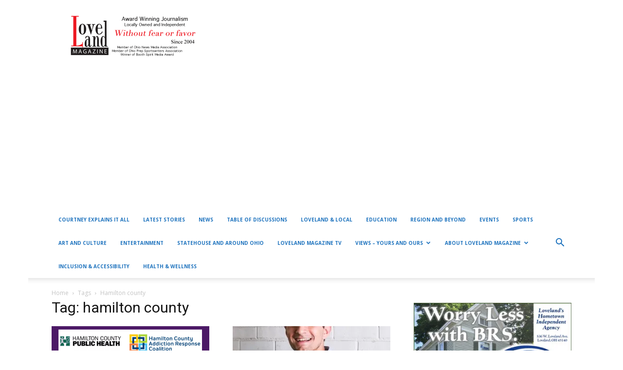

--- FILE ---
content_type: text/html; charset=UTF-8
request_url: https://lovelandmagazine.com/tag/hamilton-county/page/3/?amp
body_size: 25838
content:
<!doctype html >
<!--[if IE 8]>    <html class="ie8" lang="en"> <![endif]-->
<!--[if IE 9]>    <html class="ie9" lang="en"> <![endif]-->
<!--[if gt IE 8]><!--> <html lang="en-US"> <!--<![endif]-->
<head>
    <title>hamilton county | Loveland Magazine | Page 3</title>
    <meta charset="UTF-8" />
    <meta name="viewport" content="width=device-width, initial-scale=1.0">
    <link rel="pingback" href="https://lovelandmagazine.com/xmlrpc.php" />
    <meta name='robots' content='noindex, nofollow' />
<link rel="icon" type="image/png" href="https://lovelandmagazine.com/wp-content/uploads/2015/02/favicon.png"><link rel="apple-touch-icon-precomposed" sizes="76x76" href="https://lovelandmagazine.com/wp-content/uploads/2017/08/LM_logo-76x76.png"/><link rel="apple-touch-icon-precomposed" sizes="120x120" href="https://lovelandmagazine.com/wp-content/uploads/2017/08/LM_logo-120x120.png"/><link rel="apple-touch-icon-precomposed" sizes="152x152" href="https://lovelandmagazine.com/wp-content/uploads/2017/08/LM_logo-152x152.png"/><link rel="apple-touch-icon-precomposed" sizes="114x114" href="https://lovelandmagazine.com/wp-content/uploads/2017/08/LM_logo-114x114.png"/><link rel="apple-touch-icon-precomposed" sizes="144x144" href="https://lovelandmagazine.com/wp-content/uploads/2017/08/LM_logo-144x144.png"/><link rel='dns-prefetch' href='//secure.gravatar.com' />
<link rel='dns-prefetch' href='//www.googletagmanager.com' />
<link rel='dns-prefetch' href='//stats.wp.com' />
<link rel='dns-prefetch' href='//fonts.googleapis.com' />
<link rel='dns-prefetch' href='//widgets.wp.com' />
<link rel='dns-prefetch' href='//s0.wp.com' />
<link rel='dns-prefetch' href='//0.gravatar.com' />
<link rel='dns-prefetch' href='//1.gravatar.com' />
<link rel='dns-prefetch' href='//2.gravatar.com' />
<link rel='dns-prefetch' href='//jetpack.wordpress.com' />
<link rel='dns-prefetch' href='//public-api.wordpress.com' />
<link rel='dns-prefetch' href='//pagead2.googlesyndication.com' />
<link rel='preconnect' href='//i0.wp.com' />
<link rel='preconnect' href='//c0.wp.com' />
<link rel="alternate" type="application/rss+xml" title="Loveland Magazine &raquo; Feed" href="https://lovelandmagazine.com/feed/" />
<link rel="alternate" type="application/rss+xml" title="Loveland Magazine &raquo; Comments Feed" href="https://lovelandmagazine.com/comments/feed/" />
<link rel="alternate" type="application/rss+xml" title="Loveland Magazine &raquo; hamilton county Tag Feed" href="https://lovelandmagazine.com/tag/hamilton-county/feed/" />
<style id='wp-img-auto-sizes-contain-inline-css' type='text/css'>
img:is([sizes=auto i],[sizes^="auto," i]){contain-intrinsic-size:3000px 1500px}
/*# sourceURL=wp-img-auto-sizes-contain-inline-css */
</style>
<style id='wp-emoji-styles-inline-css' type='text/css'>

	img.wp-smiley, img.emoji {
		display: inline !important;
		border: none !important;
		box-shadow: none !important;
		height: 1em !important;
		width: 1em !important;
		margin: 0 0.07em !important;
		vertical-align: -0.1em !important;
		background: none !important;
		padding: 0 !important;
	}
/*# sourceURL=wp-emoji-styles-inline-css */
</style>
<style id='wp-block-library-inline-css' type='text/css'>
:root{--wp-block-synced-color:#7a00df;--wp-block-synced-color--rgb:122,0,223;--wp-bound-block-color:var(--wp-block-synced-color);--wp-editor-canvas-background:#ddd;--wp-admin-theme-color:#007cba;--wp-admin-theme-color--rgb:0,124,186;--wp-admin-theme-color-darker-10:#006ba1;--wp-admin-theme-color-darker-10--rgb:0,107,160.5;--wp-admin-theme-color-darker-20:#005a87;--wp-admin-theme-color-darker-20--rgb:0,90,135;--wp-admin-border-width-focus:2px}@media (min-resolution:192dpi){:root{--wp-admin-border-width-focus:1.5px}}.wp-element-button{cursor:pointer}:root .has-very-light-gray-background-color{background-color:#eee}:root .has-very-dark-gray-background-color{background-color:#313131}:root .has-very-light-gray-color{color:#eee}:root .has-very-dark-gray-color{color:#313131}:root .has-vivid-green-cyan-to-vivid-cyan-blue-gradient-background{background:linear-gradient(135deg,#00d084,#0693e3)}:root .has-purple-crush-gradient-background{background:linear-gradient(135deg,#34e2e4,#4721fb 50%,#ab1dfe)}:root .has-hazy-dawn-gradient-background{background:linear-gradient(135deg,#faaca8,#dad0ec)}:root .has-subdued-olive-gradient-background{background:linear-gradient(135deg,#fafae1,#67a671)}:root .has-atomic-cream-gradient-background{background:linear-gradient(135deg,#fdd79a,#004a59)}:root .has-nightshade-gradient-background{background:linear-gradient(135deg,#330968,#31cdcf)}:root .has-midnight-gradient-background{background:linear-gradient(135deg,#020381,#2874fc)}:root{--wp--preset--font-size--normal:16px;--wp--preset--font-size--huge:42px}.has-regular-font-size{font-size:1em}.has-larger-font-size{font-size:2.625em}.has-normal-font-size{font-size:var(--wp--preset--font-size--normal)}.has-huge-font-size{font-size:var(--wp--preset--font-size--huge)}.has-text-align-center{text-align:center}.has-text-align-left{text-align:left}.has-text-align-right{text-align:right}.has-fit-text{white-space:nowrap!important}#end-resizable-editor-section{display:none}.aligncenter{clear:both}.items-justified-left{justify-content:flex-start}.items-justified-center{justify-content:center}.items-justified-right{justify-content:flex-end}.items-justified-space-between{justify-content:space-between}.screen-reader-text{border:0;clip-path:inset(50%);height:1px;margin:-1px;overflow:hidden;padding:0;position:absolute;width:1px;word-wrap:normal!important}.screen-reader-text:focus{background-color:#ddd;clip-path:none;color:#444;display:block;font-size:1em;height:auto;left:5px;line-height:normal;padding:15px 23px 14px;text-decoration:none;top:5px;width:auto;z-index:100000}html :where(.has-border-color){border-style:solid}html :where([style*=border-top-color]){border-top-style:solid}html :where([style*=border-right-color]){border-right-style:solid}html :where([style*=border-bottom-color]){border-bottom-style:solid}html :where([style*=border-left-color]){border-left-style:solid}html :where([style*=border-width]){border-style:solid}html :where([style*=border-top-width]){border-top-style:solid}html :where([style*=border-right-width]){border-right-style:solid}html :where([style*=border-bottom-width]){border-bottom-style:solid}html :where([style*=border-left-width]){border-left-style:solid}html :where(img[class*=wp-image-]){height:auto;max-width:100%}:where(figure){margin:0 0 1em}html :where(.is-position-sticky){--wp-admin--admin-bar--position-offset:var(--wp-admin--admin-bar--height,0px)}@media screen and (max-width:600px){html :where(.is-position-sticky){--wp-admin--admin-bar--position-offset:0px}}

/*# sourceURL=wp-block-library-inline-css */
</style><style id='wp-block-button-inline-css' type='text/css'>
.wp-block-button__link{align-content:center;box-sizing:border-box;cursor:pointer;display:inline-block;height:100%;text-align:center;word-break:break-word}.wp-block-button__link.aligncenter{text-align:center}.wp-block-button__link.alignright{text-align:right}:where(.wp-block-button__link){border-radius:9999px;box-shadow:none;padding:calc(.667em + 2px) calc(1.333em + 2px);text-decoration:none}.wp-block-button[style*=text-decoration] .wp-block-button__link{text-decoration:inherit}.wp-block-buttons>.wp-block-button.has-custom-width{max-width:none}.wp-block-buttons>.wp-block-button.has-custom-width .wp-block-button__link{width:100%}.wp-block-buttons>.wp-block-button.has-custom-font-size .wp-block-button__link{font-size:inherit}.wp-block-buttons>.wp-block-button.wp-block-button__width-25{width:calc(25% - var(--wp--style--block-gap, .5em)*.75)}.wp-block-buttons>.wp-block-button.wp-block-button__width-50{width:calc(50% - var(--wp--style--block-gap, .5em)*.5)}.wp-block-buttons>.wp-block-button.wp-block-button__width-75{width:calc(75% - var(--wp--style--block-gap, .5em)*.25)}.wp-block-buttons>.wp-block-button.wp-block-button__width-100{flex-basis:100%;width:100%}.wp-block-buttons.is-vertical>.wp-block-button.wp-block-button__width-25{width:25%}.wp-block-buttons.is-vertical>.wp-block-button.wp-block-button__width-50{width:50%}.wp-block-buttons.is-vertical>.wp-block-button.wp-block-button__width-75{width:75%}.wp-block-button.is-style-squared,.wp-block-button__link.wp-block-button.is-style-squared{border-radius:0}.wp-block-button.no-border-radius,.wp-block-button__link.no-border-radius{border-radius:0!important}:root :where(.wp-block-button .wp-block-button__link.is-style-outline),:root :where(.wp-block-button.is-style-outline>.wp-block-button__link){border:2px solid;padding:.667em 1.333em}:root :where(.wp-block-button .wp-block-button__link.is-style-outline:not(.has-text-color)),:root :where(.wp-block-button.is-style-outline>.wp-block-button__link:not(.has-text-color)){color:currentColor}:root :where(.wp-block-button .wp-block-button__link.is-style-outline:not(.has-background)),:root :where(.wp-block-button.is-style-outline>.wp-block-button__link:not(.has-background)){background-color:initial;background-image:none}
/*# sourceURL=https://c0.wp.com/c/6.9/wp-includes/blocks/button/style.min.css */
</style>
<style id='wp-block-image-inline-css' type='text/css'>
.wp-block-image>a,.wp-block-image>figure>a{display:inline-block}.wp-block-image img{box-sizing:border-box;height:auto;max-width:100%;vertical-align:bottom}@media not (prefers-reduced-motion){.wp-block-image img.hide{visibility:hidden}.wp-block-image img.show{animation:show-content-image .4s}}.wp-block-image[style*=border-radius] img,.wp-block-image[style*=border-radius]>a{border-radius:inherit}.wp-block-image.has-custom-border img{box-sizing:border-box}.wp-block-image.aligncenter{text-align:center}.wp-block-image.alignfull>a,.wp-block-image.alignwide>a{width:100%}.wp-block-image.alignfull img,.wp-block-image.alignwide img{height:auto;width:100%}.wp-block-image .aligncenter,.wp-block-image .alignleft,.wp-block-image .alignright,.wp-block-image.aligncenter,.wp-block-image.alignleft,.wp-block-image.alignright{display:table}.wp-block-image .aligncenter>figcaption,.wp-block-image .alignleft>figcaption,.wp-block-image .alignright>figcaption,.wp-block-image.aligncenter>figcaption,.wp-block-image.alignleft>figcaption,.wp-block-image.alignright>figcaption{caption-side:bottom;display:table-caption}.wp-block-image .alignleft{float:left;margin:.5em 1em .5em 0}.wp-block-image .alignright{float:right;margin:.5em 0 .5em 1em}.wp-block-image .aligncenter{margin-left:auto;margin-right:auto}.wp-block-image :where(figcaption){margin-bottom:1em;margin-top:.5em}.wp-block-image.is-style-circle-mask img{border-radius:9999px}@supports ((-webkit-mask-image:none) or (mask-image:none)) or (-webkit-mask-image:none){.wp-block-image.is-style-circle-mask img{border-radius:0;-webkit-mask-image:url('data:image/svg+xml;utf8,<svg viewBox="0 0 100 100" xmlns="http://www.w3.org/2000/svg"><circle cx="50" cy="50" r="50"/></svg>');mask-image:url('data:image/svg+xml;utf8,<svg viewBox="0 0 100 100" xmlns="http://www.w3.org/2000/svg"><circle cx="50" cy="50" r="50"/></svg>');mask-mode:alpha;-webkit-mask-position:center;mask-position:center;-webkit-mask-repeat:no-repeat;mask-repeat:no-repeat;-webkit-mask-size:contain;mask-size:contain}}:root :where(.wp-block-image.is-style-rounded img,.wp-block-image .is-style-rounded img){border-radius:9999px}.wp-block-image figure{margin:0}.wp-lightbox-container{display:flex;flex-direction:column;position:relative}.wp-lightbox-container img{cursor:zoom-in}.wp-lightbox-container img:hover+button{opacity:1}.wp-lightbox-container button{align-items:center;backdrop-filter:blur(16px) saturate(180%);background-color:#5a5a5a40;border:none;border-radius:4px;cursor:zoom-in;display:flex;height:20px;justify-content:center;opacity:0;padding:0;position:absolute;right:16px;text-align:center;top:16px;width:20px;z-index:100}@media not (prefers-reduced-motion){.wp-lightbox-container button{transition:opacity .2s ease}}.wp-lightbox-container button:focus-visible{outline:3px auto #5a5a5a40;outline:3px auto -webkit-focus-ring-color;outline-offset:3px}.wp-lightbox-container button:hover{cursor:pointer;opacity:1}.wp-lightbox-container button:focus{opacity:1}.wp-lightbox-container button:focus,.wp-lightbox-container button:hover,.wp-lightbox-container button:not(:hover):not(:active):not(.has-background){background-color:#5a5a5a40;border:none}.wp-lightbox-overlay{box-sizing:border-box;cursor:zoom-out;height:100vh;left:0;overflow:hidden;position:fixed;top:0;visibility:hidden;width:100%;z-index:100000}.wp-lightbox-overlay .close-button{align-items:center;cursor:pointer;display:flex;justify-content:center;min-height:40px;min-width:40px;padding:0;position:absolute;right:calc(env(safe-area-inset-right) + 16px);top:calc(env(safe-area-inset-top) + 16px);z-index:5000000}.wp-lightbox-overlay .close-button:focus,.wp-lightbox-overlay .close-button:hover,.wp-lightbox-overlay .close-button:not(:hover):not(:active):not(.has-background){background:none;border:none}.wp-lightbox-overlay .lightbox-image-container{height:var(--wp--lightbox-container-height);left:50%;overflow:hidden;position:absolute;top:50%;transform:translate(-50%,-50%);transform-origin:top left;width:var(--wp--lightbox-container-width);z-index:9999999999}.wp-lightbox-overlay .wp-block-image{align-items:center;box-sizing:border-box;display:flex;height:100%;justify-content:center;margin:0;position:relative;transform-origin:0 0;width:100%;z-index:3000000}.wp-lightbox-overlay .wp-block-image img{height:var(--wp--lightbox-image-height);min-height:var(--wp--lightbox-image-height);min-width:var(--wp--lightbox-image-width);width:var(--wp--lightbox-image-width)}.wp-lightbox-overlay .wp-block-image figcaption{display:none}.wp-lightbox-overlay button{background:none;border:none}.wp-lightbox-overlay .scrim{background-color:#fff;height:100%;opacity:.9;position:absolute;width:100%;z-index:2000000}.wp-lightbox-overlay.active{visibility:visible}@media not (prefers-reduced-motion){.wp-lightbox-overlay.active{animation:turn-on-visibility .25s both}.wp-lightbox-overlay.active img{animation:turn-on-visibility .35s both}.wp-lightbox-overlay.show-closing-animation:not(.active){animation:turn-off-visibility .35s both}.wp-lightbox-overlay.show-closing-animation:not(.active) img{animation:turn-off-visibility .25s both}.wp-lightbox-overlay.zoom.active{animation:none;opacity:1;visibility:visible}.wp-lightbox-overlay.zoom.active .lightbox-image-container{animation:lightbox-zoom-in .4s}.wp-lightbox-overlay.zoom.active .lightbox-image-container img{animation:none}.wp-lightbox-overlay.zoom.active .scrim{animation:turn-on-visibility .4s forwards}.wp-lightbox-overlay.zoom.show-closing-animation:not(.active){animation:none}.wp-lightbox-overlay.zoom.show-closing-animation:not(.active) .lightbox-image-container{animation:lightbox-zoom-out .4s}.wp-lightbox-overlay.zoom.show-closing-animation:not(.active) .lightbox-image-container img{animation:none}.wp-lightbox-overlay.zoom.show-closing-animation:not(.active) .scrim{animation:turn-off-visibility .4s forwards}}@keyframes show-content-image{0%{visibility:hidden}99%{visibility:hidden}to{visibility:visible}}@keyframes turn-on-visibility{0%{opacity:0}to{opacity:1}}@keyframes turn-off-visibility{0%{opacity:1;visibility:visible}99%{opacity:0;visibility:visible}to{opacity:0;visibility:hidden}}@keyframes lightbox-zoom-in{0%{transform:translate(calc((-100vw + var(--wp--lightbox-scrollbar-width))/2 + var(--wp--lightbox-initial-left-position)),calc(-50vh + var(--wp--lightbox-initial-top-position))) scale(var(--wp--lightbox-scale))}to{transform:translate(-50%,-50%) scale(1)}}@keyframes lightbox-zoom-out{0%{transform:translate(-50%,-50%) scale(1);visibility:visible}99%{visibility:visible}to{transform:translate(calc((-100vw + var(--wp--lightbox-scrollbar-width))/2 + var(--wp--lightbox-initial-left-position)),calc(-50vh + var(--wp--lightbox-initial-top-position))) scale(var(--wp--lightbox-scale));visibility:hidden}}
/*# sourceURL=https://c0.wp.com/c/6.9/wp-includes/blocks/image/style.min.css */
</style>
<style id='wp-block-buttons-inline-css' type='text/css'>
.wp-block-buttons{box-sizing:border-box}.wp-block-buttons.is-vertical{flex-direction:column}.wp-block-buttons.is-vertical>.wp-block-button:last-child{margin-bottom:0}.wp-block-buttons>.wp-block-button{display:inline-block;margin:0}.wp-block-buttons.is-content-justification-left{justify-content:flex-start}.wp-block-buttons.is-content-justification-left.is-vertical{align-items:flex-start}.wp-block-buttons.is-content-justification-center{justify-content:center}.wp-block-buttons.is-content-justification-center.is-vertical{align-items:center}.wp-block-buttons.is-content-justification-right{justify-content:flex-end}.wp-block-buttons.is-content-justification-right.is-vertical{align-items:flex-end}.wp-block-buttons.is-content-justification-space-between{justify-content:space-between}.wp-block-buttons.aligncenter{text-align:center}.wp-block-buttons:not(.is-content-justification-space-between,.is-content-justification-right,.is-content-justification-left,.is-content-justification-center) .wp-block-button.aligncenter{margin-left:auto;margin-right:auto;width:100%}.wp-block-buttons[style*=text-decoration] .wp-block-button,.wp-block-buttons[style*=text-decoration] .wp-block-button__link{text-decoration:inherit}.wp-block-buttons.has-custom-font-size .wp-block-button__link{font-size:inherit}.wp-block-buttons .wp-block-button__link{width:100%}.wp-block-button.aligncenter{text-align:center}
/*# sourceURL=https://c0.wp.com/c/6.9/wp-includes/blocks/buttons/style.min.css */
</style>
<style id='wp-block-code-inline-css' type='text/css'>
.wp-block-code{box-sizing:border-box}.wp-block-code code{
  /*!rtl:begin:ignore*/direction:ltr;display:block;font-family:inherit;overflow-wrap:break-word;text-align:initial;white-space:pre-wrap
  /*!rtl:end:ignore*/}
/*# sourceURL=https://c0.wp.com/c/6.9/wp-includes/blocks/code/style.min.css */
</style>
<style id='wp-block-embed-inline-css' type='text/css'>
.wp-block-embed.alignleft,.wp-block-embed.alignright,.wp-block[data-align=left]>[data-type="core/embed"],.wp-block[data-align=right]>[data-type="core/embed"]{max-width:360px;width:100%}.wp-block-embed.alignleft .wp-block-embed__wrapper,.wp-block-embed.alignright .wp-block-embed__wrapper,.wp-block[data-align=left]>[data-type="core/embed"] .wp-block-embed__wrapper,.wp-block[data-align=right]>[data-type="core/embed"] .wp-block-embed__wrapper{min-width:280px}.wp-block-cover .wp-block-embed{min-height:240px;min-width:320px}.wp-block-embed{overflow-wrap:break-word}.wp-block-embed :where(figcaption){margin-bottom:1em;margin-top:.5em}.wp-block-embed iframe{max-width:100%}.wp-block-embed__wrapper{position:relative}.wp-embed-responsive .wp-has-aspect-ratio .wp-block-embed__wrapper:before{content:"";display:block;padding-top:50%}.wp-embed-responsive .wp-has-aspect-ratio iframe{bottom:0;height:100%;left:0;position:absolute;right:0;top:0;width:100%}.wp-embed-responsive .wp-embed-aspect-21-9 .wp-block-embed__wrapper:before{padding-top:42.85%}.wp-embed-responsive .wp-embed-aspect-18-9 .wp-block-embed__wrapper:before{padding-top:50%}.wp-embed-responsive .wp-embed-aspect-16-9 .wp-block-embed__wrapper:before{padding-top:56.25%}.wp-embed-responsive .wp-embed-aspect-4-3 .wp-block-embed__wrapper:before{padding-top:75%}.wp-embed-responsive .wp-embed-aspect-1-1 .wp-block-embed__wrapper:before{padding-top:100%}.wp-embed-responsive .wp-embed-aspect-9-16 .wp-block-embed__wrapper:before{padding-top:177.77%}.wp-embed-responsive .wp-embed-aspect-1-2 .wp-block-embed__wrapper:before{padding-top:200%}
/*# sourceURL=https://c0.wp.com/c/6.9/wp-includes/blocks/embed/style.min.css */
</style>
<style id='global-styles-inline-css' type='text/css'>
:root{--wp--preset--aspect-ratio--square: 1;--wp--preset--aspect-ratio--4-3: 4/3;--wp--preset--aspect-ratio--3-4: 3/4;--wp--preset--aspect-ratio--3-2: 3/2;--wp--preset--aspect-ratio--2-3: 2/3;--wp--preset--aspect-ratio--16-9: 16/9;--wp--preset--aspect-ratio--9-16: 9/16;--wp--preset--color--black: #000000;--wp--preset--color--cyan-bluish-gray: #abb8c3;--wp--preset--color--white: #ffffff;--wp--preset--color--pale-pink: #f78da7;--wp--preset--color--vivid-red: #cf2e2e;--wp--preset--color--luminous-vivid-orange: #ff6900;--wp--preset--color--luminous-vivid-amber: #fcb900;--wp--preset--color--light-green-cyan: #7bdcb5;--wp--preset--color--vivid-green-cyan: #00d084;--wp--preset--color--pale-cyan-blue: #8ed1fc;--wp--preset--color--vivid-cyan-blue: #0693e3;--wp--preset--color--vivid-purple: #9b51e0;--wp--preset--gradient--vivid-cyan-blue-to-vivid-purple: linear-gradient(135deg,rgb(6,147,227) 0%,rgb(155,81,224) 100%);--wp--preset--gradient--light-green-cyan-to-vivid-green-cyan: linear-gradient(135deg,rgb(122,220,180) 0%,rgb(0,208,130) 100%);--wp--preset--gradient--luminous-vivid-amber-to-luminous-vivid-orange: linear-gradient(135deg,rgb(252,185,0) 0%,rgb(255,105,0) 100%);--wp--preset--gradient--luminous-vivid-orange-to-vivid-red: linear-gradient(135deg,rgb(255,105,0) 0%,rgb(207,46,46) 100%);--wp--preset--gradient--very-light-gray-to-cyan-bluish-gray: linear-gradient(135deg,rgb(238,238,238) 0%,rgb(169,184,195) 100%);--wp--preset--gradient--cool-to-warm-spectrum: linear-gradient(135deg,rgb(74,234,220) 0%,rgb(151,120,209) 20%,rgb(207,42,186) 40%,rgb(238,44,130) 60%,rgb(251,105,98) 80%,rgb(254,248,76) 100%);--wp--preset--gradient--blush-light-purple: linear-gradient(135deg,rgb(255,206,236) 0%,rgb(152,150,240) 100%);--wp--preset--gradient--blush-bordeaux: linear-gradient(135deg,rgb(254,205,165) 0%,rgb(254,45,45) 50%,rgb(107,0,62) 100%);--wp--preset--gradient--luminous-dusk: linear-gradient(135deg,rgb(255,203,112) 0%,rgb(199,81,192) 50%,rgb(65,88,208) 100%);--wp--preset--gradient--pale-ocean: linear-gradient(135deg,rgb(255,245,203) 0%,rgb(182,227,212) 50%,rgb(51,167,181) 100%);--wp--preset--gradient--electric-grass: linear-gradient(135deg,rgb(202,248,128) 0%,rgb(113,206,126) 100%);--wp--preset--gradient--midnight: linear-gradient(135deg,rgb(2,3,129) 0%,rgb(40,116,252) 100%);--wp--preset--font-size--small: 13px;--wp--preset--font-size--medium: 20px;--wp--preset--font-size--large: 36px;--wp--preset--font-size--x-large: 42px;--wp--preset--spacing--20: 0.44rem;--wp--preset--spacing--30: 0.67rem;--wp--preset--spacing--40: 1rem;--wp--preset--spacing--50: 1.5rem;--wp--preset--spacing--60: 2.25rem;--wp--preset--spacing--70: 3.38rem;--wp--preset--spacing--80: 5.06rem;--wp--preset--shadow--natural: 6px 6px 9px rgba(0, 0, 0, 0.2);--wp--preset--shadow--deep: 12px 12px 50px rgba(0, 0, 0, 0.4);--wp--preset--shadow--sharp: 6px 6px 0px rgba(0, 0, 0, 0.2);--wp--preset--shadow--outlined: 6px 6px 0px -3px rgb(255, 255, 255), 6px 6px rgb(0, 0, 0);--wp--preset--shadow--crisp: 6px 6px 0px rgb(0, 0, 0);}:where(.is-layout-flex){gap: 0.5em;}:where(.is-layout-grid){gap: 0.5em;}body .is-layout-flex{display: flex;}.is-layout-flex{flex-wrap: wrap;align-items: center;}.is-layout-flex > :is(*, div){margin: 0;}body .is-layout-grid{display: grid;}.is-layout-grid > :is(*, div){margin: 0;}:where(.wp-block-columns.is-layout-flex){gap: 2em;}:where(.wp-block-columns.is-layout-grid){gap: 2em;}:where(.wp-block-post-template.is-layout-flex){gap: 1.25em;}:where(.wp-block-post-template.is-layout-grid){gap: 1.25em;}.has-black-color{color: var(--wp--preset--color--black) !important;}.has-cyan-bluish-gray-color{color: var(--wp--preset--color--cyan-bluish-gray) !important;}.has-white-color{color: var(--wp--preset--color--white) !important;}.has-pale-pink-color{color: var(--wp--preset--color--pale-pink) !important;}.has-vivid-red-color{color: var(--wp--preset--color--vivid-red) !important;}.has-luminous-vivid-orange-color{color: var(--wp--preset--color--luminous-vivid-orange) !important;}.has-luminous-vivid-amber-color{color: var(--wp--preset--color--luminous-vivid-amber) !important;}.has-light-green-cyan-color{color: var(--wp--preset--color--light-green-cyan) !important;}.has-vivid-green-cyan-color{color: var(--wp--preset--color--vivid-green-cyan) !important;}.has-pale-cyan-blue-color{color: var(--wp--preset--color--pale-cyan-blue) !important;}.has-vivid-cyan-blue-color{color: var(--wp--preset--color--vivid-cyan-blue) !important;}.has-vivid-purple-color{color: var(--wp--preset--color--vivid-purple) !important;}.has-black-background-color{background-color: var(--wp--preset--color--black) !important;}.has-cyan-bluish-gray-background-color{background-color: var(--wp--preset--color--cyan-bluish-gray) !important;}.has-white-background-color{background-color: var(--wp--preset--color--white) !important;}.has-pale-pink-background-color{background-color: var(--wp--preset--color--pale-pink) !important;}.has-vivid-red-background-color{background-color: var(--wp--preset--color--vivid-red) !important;}.has-luminous-vivid-orange-background-color{background-color: var(--wp--preset--color--luminous-vivid-orange) !important;}.has-luminous-vivid-amber-background-color{background-color: var(--wp--preset--color--luminous-vivid-amber) !important;}.has-light-green-cyan-background-color{background-color: var(--wp--preset--color--light-green-cyan) !important;}.has-vivid-green-cyan-background-color{background-color: var(--wp--preset--color--vivid-green-cyan) !important;}.has-pale-cyan-blue-background-color{background-color: var(--wp--preset--color--pale-cyan-blue) !important;}.has-vivid-cyan-blue-background-color{background-color: var(--wp--preset--color--vivid-cyan-blue) !important;}.has-vivid-purple-background-color{background-color: var(--wp--preset--color--vivid-purple) !important;}.has-black-border-color{border-color: var(--wp--preset--color--black) !important;}.has-cyan-bluish-gray-border-color{border-color: var(--wp--preset--color--cyan-bluish-gray) !important;}.has-white-border-color{border-color: var(--wp--preset--color--white) !important;}.has-pale-pink-border-color{border-color: var(--wp--preset--color--pale-pink) !important;}.has-vivid-red-border-color{border-color: var(--wp--preset--color--vivid-red) !important;}.has-luminous-vivid-orange-border-color{border-color: var(--wp--preset--color--luminous-vivid-orange) !important;}.has-luminous-vivid-amber-border-color{border-color: var(--wp--preset--color--luminous-vivid-amber) !important;}.has-light-green-cyan-border-color{border-color: var(--wp--preset--color--light-green-cyan) !important;}.has-vivid-green-cyan-border-color{border-color: var(--wp--preset--color--vivid-green-cyan) !important;}.has-pale-cyan-blue-border-color{border-color: var(--wp--preset--color--pale-cyan-blue) !important;}.has-vivid-cyan-blue-border-color{border-color: var(--wp--preset--color--vivid-cyan-blue) !important;}.has-vivid-purple-border-color{border-color: var(--wp--preset--color--vivid-purple) !important;}.has-vivid-cyan-blue-to-vivid-purple-gradient-background{background: var(--wp--preset--gradient--vivid-cyan-blue-to-vivid-purple) !important;}.has-light-green-cyan-to-vivid-green-cyan-gradient-background{background: var(--wp--preset--gradient--light-green-cyan-to-vivid-green-cyan) !important;}.has-luminous-vivid-amber-to-luminous-vivid-orange-gradient-background{background: var(--wp--preset--gradient--luminous-vivid-amber-to-luminous-vivid-orange) !important;}.has-luminous-vivid-orange-to-vivid-red-gradient-background{background: var(--wp--preset--gradient--luminous-vivid-orange-to-vivid-red) !important;}.has-very-light-gray-to-cyan-bluish-gray-gradient-background{background: var(--wp--preset--gradient--very-light-gray-to-cyan-bluish-gray) !important;}.has-cool-to-warm-spectrum-gradient-background{background: var(--wp--preset--gradient--cool-to-warm-spectrum) !important;}.has-blush-light-purple-gradient-background{background: var(--wp--preset--gradient--blush-light-purple) !important;}.has-blush-bordeaux-gradient-background{background: var(--wp--preset--gradient--blush-bordeaux) !important;}.has-luminous-dusk-gradient-background{background: var(--wp--preset--gradient--luminous-dusk) !important;}.has-pale-ocean-gradient-background{background: var(--wp--preset--gradient--pale-ocean) !important;}.has-electric-grass-gradient-background{background: var(--wp--preset--gradient--electric-grass) !important;}.has-midnight-gradient-background{background: var(--wp--preset--gradient--midnight) !important;}.has-small-font-size{font-size: var(--wp--preset--font-size--small) !important;}.has-medium-font-size{font-size: var(--wp--preset--font-size--medium) !important;}.has-large-font-size{font-size: var(--wp--preset--font-size--large) !important;}.has-x-large-font-size{font-size: var(--wp--preset--font-size--x-large) !important;}
/*# sourceURL=global-styles-inline-css */
</style>

<style id='classic-theme-styles-inline-css' type='text/css'>
/*! This file is auto-generated */
.wp-block-button__link{color:#fff;background-color:#32373c;border-radius:9999px;box-shadow:none;text-decoration:none;padding:calc(.667em + 2px) calc(1.333em + 2px);font-size:1.125em}.wp-block-file__button{background:#32373c;color:#fff;text-decoration:none}
/*# sourceURL=/wp-includes/css/classic-themes.min.css */
</style>
<link rel='stylesheet' id='google-fonts-style-css' href='https://fonts.googleapis.com/css?family=Belleza%3A400%7CCinzel%3A400%7CCuprum%3A400%7COpen+Sans%3A300italic%2C400%2C400italic%2C600%2C600italic%2C700%7CRoboto%3A300%2C400%2C400italic%2C500%2C500italic%2C700%2C900&#038;ver=8.1' type='text/css' media='all' />
<link rel='stylesheet' id='jetpack_likes-css' href='https://c0.wp.com/p/jetpack/14.1/modules/likes/style.css' type='text/css' media='all' />
<link rel='stylesheet' id='jetpack-carousel-swiper-css-css' href='https://c0.wp.com/p/jetpack/14.1/modules/carousel/swiper-bundle.css' type='text/css' media='all' />
<link rel='stylesheet' id='jetpack-carousel-css' href='https://c0.wp.com/p/jetpack/14.1/modules/carousel/jetpack-carousel.css' type='text/css' media='all' />
<link rel='stylesheet' id='tiled-gallery-css' href='https://c0.wp.com/p/jetpack/14.1/modules/tiled-gallery/tiled-gallery/tiled-gallery.css' type='text/css' media='all' />
<style id='jetpack_facebook_likebox-inline-css' type='text/css'>
.widget_facebook_likebox {
	overflow: hidden;
}

/*# sourceURL=https://lovelandmagazine.com/wp-content/plugins/jetpack/modules/widgets/facebook-likebox/style.css */
</style>
<link rel='stylesheet' id='td-theme-css' href='https://lovelandmagazine.com/wp-content/themes/Newspaper/style.css?ver=8.1' type='text/css' media='all' />
<link rel='stylesheet' id='sharedaddy-css' href='https://c0.wp.com/p/jetpack/14.1/modules/sharedaddy/sharing.css' type='text/css' media='all' />
<link rel='stylesheet' id='social-logos-css' href='https://c0.wp.com/p/jetpack/14.1/_inc/social-logos/social-logos.min.css' type='text/css' media='all' />
<script type="text/javascript" src="https://c0.wp.com/c/6.9/wp-includes/js/jquery/jquery.min.js" id="jquery-core-js"></script>
<script type="text/javascript" src="https://c0.wp.com/c/6.9/wp-includes/js/jquery/jquery-migrate.min.js" id="jquery-migrate-js"></script>

<!-- Google tag (gtag.js) snippet added by Site Kit -->
<!-- Google Analytics snippet added by Site Kit -->
<script type="text/javascript" src="https://www.googletagmanager.com/gtag/js?id=GT-5DDBP8K" id="google_gtagjs-js" async></script>
<script type="text/javascript" id="google_gtagjs-js-after">
/* <![CDATA[ */
window.dataLayer = window.dataLayer || [];function gtag(){dataLayer.push(arguments);}
gtag("set","linker",{"domains":["lovelandmagazine.com"]});
gtag("js", new Date());
gtag("set", "developer_id.dZTNiMT", true);
gtag("config", "GT-5DDBP8K");
 window._googlesitekit = window._googlesitekit || {}; window._googlesitekit.throttledEvents = []; window._googlesitekit.gtagEvent = (name, data) => { var key = JSON.stringify( { name, data } ); if ( !! window._googlesitekit.throttledEvents[ key ] ) { return; } window._googlesitekit.throttledEvents[ key ] = true; setTimeout( () => { delete window._googlesitekit.throttledEvents[ key ]; }, 5 ); gtag( "event", name, { ...data, event_source: "site-kit" } ); }; 
//# sourceURL=google_gtagjs-js-after
/* ]]> */
</script>
<link rel="https://api.w.org/" href="https://lovelandmagazine.com/wp-json/" /><link rel="alternate" title="JSON" type="application/json" href="https://lovelandmagazine.com/wp-json/wp/v2/tags/134" /><link rel="EditURI" type="application/rsd+xml" title="RSD" href="https://lovelandmagazine.com/xmlrpc.php?rsd" />
<meta name="generator" content="WordPress 6.9" />
<meta name="generator" content="Site Kit by Google 1.170.0" />	<style>img#wpstats{display:none}</style>
		<!--[if lt IE 9]><script src="https://html5shim.googlecode.com/svn/trunk/html5.js"></script><![endif]-->
    
<!-- Google AdSense meta tags added by Site Kit -->
<meta name="google-adsense-platform-account" content="ca-host-pub-2644536267352236">
<meta name="google-adsense-platform-domain" content="sitekit.withgoogle.com">
<!-- End Google AdSense meta tags added by Site Kit -->

<!-- Google Tag Manager snippet added by Site Kit -->
<script type="text/javascript">
/* <![CDATA[ */

			( function( w, d, s, l, i ) {
				w[l] = w[l] || [];
				w[l].push( {'gtm.start': new Date().getTime(), event: 'gtm.js'} );
				var f = d.getElementsByTagName( s )[0],
					j = d.createElement( s ), dl = l != 'dataLayer' ? '&l=' + l : '';
				j.async = true;
				j.src = 'https://www.googletagmanager.com/gtm.js?id=' + i + dl;
				f.parentNode.insertBefore( j, f );
			} )( window, document, 'script', 'dataLayer', 'GTM-MLCHPRK' );
			
/* ]]> */
</script>

<!-- End Google Tag Manager snippet added by Site Kit -->

<!-- Google AdSense snippet added by Site Kit -->
<script type="text/javascript" async="async" src="https://pagead2.googlesyndication.com/pagead/js/adsbygoogle.js?client=ca-pub-5466420906099875&amp;host=ca-host-pub-2644536267352236" crossorigin="anonymous"></script>

<!-- End Google AdSense snippet added by Site Kit -->

<!-- Jetpack Open Graph Tags -->
<meta property="og:type" content="website" />
<meta property="og:title" content="hamilton county &#8211; Page 3 &#8211; Loveland Magazine" />
<meta property="og:url" content="https://lovelandmagazine.com/tag/hamilton-county/" />
<meta property="og:site_name" content="Loveland Magazine" />
<meta property="og:image" content="https://i0.wp.com/lovelandmagazine.com/wp-content/uploads/2015/05/favicon-512-556af279v1_site_icon.png?fit=512%2C512&#038;ssl=1" />
<meta property="og:image:width" content="512" />
<meta property="og:image:height" content="512" />
<meta property="og:image:alt" content="" />
<meta property="og:locale" content="en_US" />
<meta name="twitter:site" content="@lovelandmagazin" />

<!-- End Jetpack Open Graph Tags -->

<!-- JS generated by theme -->

<script>
    
    

	    var tdBlocksArray = []; //here we store all the items for the current page

	    //td_block class - each ajax block uses a object of this class for requests
	    function tdBlock() {
		    this.id = '';
		    this.block_type = 1; //block type id (1-234 etc)
		    this.atts = '';
		    this.td_column_number = '';
		    this.td_current_page = 1; //
		    this.post_count = 0; //from wp
		    this.found_posts = 0; //from wp
		    this.max_num_pages = 0; //from wp
		    this.td_filter_value = ''; //current live filter value
		    this.is_ajax_running = false;
		    this.td_user_action = ''; // load more or infinite loader (used by the animation)
		    this.header_color = '';
		    this.ajax_pagination_infinite_stop = ''; //show load more at page x
	    }


        // td_js_generator - mini detector
        (function(){
            var htmlTag = document.getElementsByTagName("html")[0];

            if ( navigator.userAgent.indexOf("MSIE 10.0") > -1 ) {
                htmlTag.className += ' ie10';
            }

            if ( !!navigator.userAgent.match(/Trident.*rv\:11\./) ) {
                htmlTag.className += ' ie11';
            }

            if ( /(iPad|iPhone|iPod)/g.test(navigator.userAgent) ) {
                htmlTag.className += ' td-md-is-ios';
            }

            var user_agent = navigator.userAgent.toLowerCase();
            if ( user_agent.indexOf("android") > -1 ) {
                htmlTag.className += ' td-md-is-android';
            }

            if ( -1 !== navigator.userAgent.indexOf('Mac OS X')  ) {
                htmlTag.className += ' td-md-is-os-x';
            }

            if ( /chrom(e|ium)/.test(navigator.userAgent.toLowerCase()) ) {
               htmlTag.className += ' td-md-is-chrome';
            }

            if ( -1 !== navigator.userAgent.indexOf('Firefox') ) {
                htmlTag.className += ' td-md-is-firefox';
            }

            if ( -1 !== navigator.userAgent.indexOf('Safari') && -1 === navigator.userAgent.indexOf('Chrome') ) {
                htmlTag.className += ' td-md-is-safari';
            }

            if( -1 !== navigator.userAgent.indexOf('IEMobile') ){
                htmlTag.className += ' td-md-is-iemobile';
            }

        })();




        var tdLocalCache = {};

        ( function () {
            "use strict";

            tdLocalCache = {
                data: {},
                remove: function (resource_id) {
                    delete tdLocalCache.data[resource_id];
                },
                exist: function (resource_id) {
                    return tdLocalCache.data.hasOwnProperty(resource_id) && tdLocalCache.data[resource_id] !== null;
                },
                get: function (resource_id) {
                    return tdLocalCache.data[resource_id];
                },
                set: function (resource_id, cachedData) {
                    tdLocalCache.remove(resource_id);
                    tdLocalCache.data[resource_id] = cachedData;
                }
            };
        })();

    
    
var td_viewport_interval_list=[{"limitBottom":767,"sidebarWidth":228},{"limitBottom":1018,"sidebarWidth":300},{"limitBottom":1140,"sidebarWidth":324}];
var td_ajax_url="https:\/\/lovelandmagazine.com\/wp-admin\/admin-ajax.php?td_theme_name=Newspaper&v=8.1";
var td_get_template_directory_uri="https:\/\/lovelandmagazine.com\/wp-content\/themes\/Newspaper";
var tds_snap_menu="";
var tds_logo_on_sticky="show_header_logo";
var tds_header_style="";
var td_please_wait="Please wait...";
var td_email_user_pass_incorrect="User or password incorrect!";
var td_email_user_incorrect="Email or username incorrect!";
var td_email_incorrect="Email incorrect!";
var tds_more_articles_on_post_enable="show";
var tds_more_articles_on_post_time_to_wait="1";
var tds_more_articles_on_post_pages_distance_from_top=12000;
var tds_theme_color_site_wide="#4db2ec";
var tds_smart_sidebar="";
var tdThemeName="Newspaper";
var td_magnific_popup_translation_tPrev="Previous (Left arrow key)";
var td_magnific_popup_translation_tNext="Next (Right arrow key)";
var td_magnific_popup_translation_tCounter="%curr% of %total%";
var td_magnific_popup_translation_ajax_tError="The content from %url% could not be loaded.";
var td_magnific_popup_translation_image_tError="The image #%curr% could not be loaded.";
var td_ad_background_click_link="";
var td_ad_background_click_target="";
</script>


<!-- Header style compiled by theme -->

<style>
    

body {
	background-color:#ffffff;
}
.block-title > span,
    .block-title > span > a,
    .block-title > a,
    .block-title > label,
    .widgettitle,
    .widgettitle:after,
    .td-trending-now-title,
    .td-trending-now-wrapper:hover .td-trending-now-title,
    .wpb_tabs li.ui-tabs-active a,
    .wpb_tabs li:hover a,
    .vc_tta-container .vc_tta-color-grey.vc_tta-tabs-position-top.vc_tta-style-classic .vc_tta-tabs-container .vc_tta-tab.vc_active > a,
    .vc_tta-container .vc_tta-color-grey.vc_tta-tabs-position-top.vc_tta-style-classic .vc_tta-tabs-container .vc_tta-tab:hover > a,
    .td_block_template_1 .td-related-title .td-cur-simple-item,
    .woocommerce .product .products h2:not(.woocommerce-loop-product__title),
    .td-subcat-filter .td-subcat-dropdown:hover .td-subcat-more,
    .td-weather-information:before,
    .td-weather-week:before,
    .td_block_exchange .td-exchange-header:before,
    .td-theme-wrap .td_block_template_3 .td-block-title > *,
    .td-theme-wrap .td_block_template_4 .td-block-title > *,
    .td-theme-wrap .td_block_template_7 .td-block-title > *,
    .td-theme-wrap .td_block_template_9 .td-block-title:after,
    .td-theme-wrap .td_block_template_10 .td-block-title::before,
    .td-theme-wrap .td_block_template_11 .td-block-title::before,
    .td-theme-wrap .td_block_template_11 .td-block-title::after,
    .td-theme-wrap .td_block_template_14 .td-block-title,
    .td-theme-wrap .td_block_template_15 .td-block-title:before,
    .td-theme-wrap .td_block_template_17 .td-block-title:before {
        background-color: #ffffff;
    }

    .woocommerce div.product .woocommerce-tabs ul.tabs li.active {
    	background-color: #ffffff !important;
    }

    .block-title,
    .td_block_template_1 .td-related-title,
    .wpb_tabs .wpb_tabs_nav,
    .vc_tta-container .vc_tta-color-grey.vc_tta-tabs-position-top.vc_tta-style-classic .vc_tta-tabs-container,
    .woocommerce div.product .woocommerce-tabs ul.tabs:before,
    .td-theme-wrap .td_block_template_5 .td-block-title > *,
    .td-theme-wrap .td_block_template_17 .td-block-title,
    .td-theme-wrap .td_block_template_17 .td-block-title::before {
        border-color: #ffffff;
    }

    .td-theme-wrap .td_block_template_4 .td-block-title > *:before,
    .td-theme-wrap .td_block_template_17 .td-block-title::after {
        border-color: #ffffff transparent transparent transparent;
    }

    
    .td-theme-wrap .block-title > span,
    .td-theme-wrap .block-title > span > a,
    .td-theme-wrap .widget_rss .block-title .rsswidget,
    .td-theme-wrap .block-title > a,
    .widgettitle,
    .widgettitle > a,
    .td-trending-now-title,
    .wpb_tabs li.ui-tabs-active a,
    .wpb_tabs li:hover a,
    .vc_tta-container .vc_tta-color-grey.vc_tta-tabs-position-top.vc_tta-style-classic .vc_tta-tabs-container .vc_tta-tab.vc_active > a,
    .vc_tta-container .vc_tta-color-grey.vc_tta-tabs-position-top.vc_tta-style-classic .vc_tta-tabs-container .vc_tta-tab:hover > a,
    .td-related-title .td-cur-simple-item,
    .woocommerce div.product .woocommerce-tabs ul.tabs li.active,
    .woocommerce .product .products h2:not(.woocommerce-loop-product__title),
    .td-theme-wrap .td_block_template_2 .td-block-title > *,
    .td-theme-wrap .td_block_template_3 .td-block-title > *,
    .td-theme-wrap .td_block_template_4 .td-block-title > *,
    .td-theme-wrap .td_block_template_5 .td-block-title > *,
    .td-theme-wrap .td_block_template_6 .td-block-title > *,
    .td-theme-wrap .td_block_template_6 .td-block-title:before,
    .td-theme-wrap .td_block_template_7 .td-block-title > *,
    .td-theme-wrap .td_block_template_8 .td-block-title > *,
    .td-theme-wrap .td_block_template_9 .td-block-title > *,
    .td-theme-wrap .td_block_template_10 .td-block-title > *,
    .td-theme-wrap .td_block_template_11 .td-block-title > *,
    .td-theme-wrap .td_block_template_12 .td-block-title > *,
    .td-theme-wrap .td_block_template_13 .td-block-title > span,
    .td-theme-wrap .td_block_template_13 .td-block-title > a,
    .td-theme-wrap .td_block_template_14 .td-block-title > *,
    .td-theme-wrap .td_block_template_14 .td-block-title-wrap .td-wrapper-pulldown-filter .td-pulldown-filter-display-option,
    .td-theme-wrap .td_block_template_14 .td-block-title-wrap .td-wrapper-pulldown-filter .td-pulldown-filter-display-option i,
    .td-theme-wrap .td_block_template_14 .td-block-title-wrap .td-wrapper-pulldown-filter .td-pulldown-filter-display-option:hover,
    .td-theme-wrap .td_block_template_14 .td-block-title-wrap .td-wrapper-pulldown-filter .td-pulldown-filter-display-option:hover i,
    .td-theme-wrap .td_block_template_15 .td-block-title > *,
    .td-theme-wrap .td_block_template_15 .td-block-title-wrap .td-wrapper-pulldown-filter,
    .td-theme-wrap .td_block_template_15 .td-block-title-wrap .td-wrapper-pulldown-filter i,
    .td-theme-wrap .td_block_template_16 .td-block-title > *,
    .td-theme-wrap .td_block_template_17 .td-block-title > * {
    	color: #000000;
    }


    
    .td-header-wrap .td-header-top-menu-full,
    .td-header-wrap .top-header-menu .sub-menu {
        background-color: #ffffff;
    }
    .td-header-style-8 .td-header-top-menu-full {
        background-color: transparent;
    }
    .td-header-style-8 .td-header-top-menu-full .td-header-top-menu {
        background-color: #ffffff;
        padding-left: 15px;
        padding-right: 15px;
    }

    .td-header-wrap .td-header-top-menu-full .td-header-top-menu,
    .td-header-wrap .td-header-top-menu-full {
        border-bottom: none;
    }


    
    .td-header-top-menu,
    .td-header-top-menu a,
    .td-header-wrap .td-header-top-menu-full .td-header-top-menu,
    .td-header-wrap .td-header-top-menu-full a,
    .td-header-style-8 .td-header-top-menu,
    .td-header-style-8 .td-header-top-menu a {
        color: #000000;
    }

    
    .td-header-wrap .td-header-sp-top-widget i.td-icon-font:hover {
        color: #1e73be;
    }


    
    .sf-menu > .current-menu-item > a:after,
    .sf-menu > .current-menu-ancestor > a:after,
    .sf-menu > .current-category-ancestor > a:after,
    .sf-menu > li:hover > a:after,
    .sf-menu > .sfHover > a:after,
    .td_block_mega_menu .td-next-prev-wrap a:hover,
    .td-mega-span .td-post-category:hover,
    .td-header-wrap .black-menu .sf-menu > li > a:hover,
    .td-header-wrap .black-menu .sf-menu > .current-menu-ancestor > a,
    .td-header-wrap .black-menu .sf-menu > .sfHover > a,
    .header-search-wrap .td-drop-down-search:after,
    .header-search-wrap .td-drop-down-search .btn:hover,
    .td-header-wrap .black-menu .sf-menu > .current-menu-item > a,
    .td-header-wrap .black-menu .sf-menu > .current-menu-ancestor > a,
    .td-header-wrap .black-menu .sf-menu > .current-category-ancestor > a {
        background-color: #f72781;
    }


    .td_block_mega_menu .td-next-prev-wrap a:hover {
        border-color: #f72781;
    }

    .header-search-wrap .td-drop-down-search:before {
        border-color: transparent transparent #f72781 transparent;
    }

    .td_mega_menu_sub_cats .cur-sub-cat,
    .td_mod_mega_menu:hover .entry-title a,
    .td-theme-wrap .sf-menu ul .td-menu-item > a:hover,
    .td-theme-wrap .sf-menu ul .sfHover > a,
    .td-theme-wrap .sf-menu ul .current-menu-ancestor > a,
    .td-theme-wrap .sf-menu ul .current-category-ancestor > a,
    .td-theme-wrap .sf-menu ul .current-menu-item > a {
        color: #f72781;
    }


    
    .td-header-wrap .td-header-menu-wrap .sf-menu > li > a,
    .td-header-wrap .header-search-wrap .td-icon-search {
        color: #1e73be;
    }

    
    .td-theme-wrap .sf-menu .td-normal-menu .td-menu-item > a:hover,
    .td-theme-wrap .sf-menu .td-normal-menu .sfHover > a,
    .td-theme-wrap .sf-menu .td-normal-menu .current-menu-ancestor > a,
    .td-theme-wrap .sf-menu .td-normal-menu .current-category-ancestor > a,
    .td-theme-wrap .sf-menu .td-normal-menu .current-menu-item > a {
        background-color: #1e73be;
    }

    
    .td-theme-wrap .sf-menu .td-normal-menu .td-menu-item > a:hover,
    .td-theme-wrap .sf-menu .td-normal-menu .sfHover > a,
    .td-theme-wrap .sf-menu .td-normal-menu .current-menu-ancestor > a,
    .td-theme-wrap .sf-menu .td-normal-menu .current-category-ancestor > a,
    .td-theme-wrap .sf-menu .td-normal-menu .current-menu-item > a {
        color: #f7519c;
    }

    
    .td-theme-wrap .td-mega-span h3 a {
        color: #1e73be;
    }
    
    .td-theme-wrap .td-mega-menu .td-next-prev-wrap a {
        color: #999999;
    }
    .td-theme-wrap .td-mega-menu .td-next-prev-wrap a {
        border-color: #999999;
    }
    
    .td-footer-wrapper .footer-social-wrap i.td-icon-font:hover {
        color: #dd3333;
    }

    
    .td-subfooter-menu li a:hover {
        color: #dd3333;
    }


    
    .post blockquote p,
    .page blockquote p {
    	color: #aaaaaa;
    }
    .post .td_quote_box,
    .page .td_quote_box {
        border-color: #aaaaaa;
    }


    
    .top-header-menu > li > a,
    .td-weather-top-widget .td-weather-now .td-big-degrees,
    .td-weather-top-widget .td-weather-header .td-weather-city,
    .td-header-sp-top-menu .td_data_time {
        font-family:Belleza;
	font-size:10px;
	
    }
    
    .top-header-menu .menu-item-has-children li a {
    	font-size:10px;
	
    }
    
    ul.sf-menu > .td-menu-item > a {
        font-size:10px;
	
    }
    
    .sf-menu ul .td-menu-item a {
        font-size:10px;
	
    }
	
    .td_mod_mega_menu .item-details a {
        font-size:10px;
	
    }
    
    .td_mega_menu_sub_cats .block-mega-child-cats a {
        font-size:10px;
	
    }
    
    .block-title > span,
    .block-title > a,
    .widgettitle,
    .td-trending-now-title,
    .wpb_tabs li a,
    .vc_tta-container .vc_tta-color-grey.vc_tta-tabs-position-top.vc_tta-style-classic .vc_tta-tabs-container .vc_tta-tab > a,
    .td-theme-wrap .td-related-title a,
    .woocommerce div.product .woocommerce-tabs ul.tabs li a,
    .woocommerce .product .products h2:not(.woocommerce-loop-product__title),
    .td-theme-wrap .td-block-title {
        font-size:28px;
	line-height:28px;
	font-style:oblique;
	font-weight:normal;
	text-transform:uppercase;
	
    }
    
    .td-theme-wrap .td-subcat-filter,
    .td-theme-wrap .td-subcat-filter .td-subcat-dropdown,
    .td-theme-wrap .td-block-title-wrap .td-wrapper-pulldown-filter .td-pulldown-filter-display-option,
    .td-theme-wrap .td-pulldown-category {
        line-height: 28px;
    }
    .td_block_template_1 .block-title > * {
        padding-bottom: 0;
        padding-top: 0;
    }
    
    .td-excerpt {
        font-size:14px;
	
    }


	
	.td_module_wrap .td-module-title {
		font-family:Cinzel;
	
	}
     
    .td_module_1 .td-module-title {
    	font-family:Belleza;
	
    }
    
	.post .td-post-header .entry-title {
		font-family:Cinzel;
	
	}
    
    .td-post-template-default .td-post-header .entry-title {
        font-family:Cinzel;
	font-size:6px;
	line-height:6px;
	font-weight:normal;
	text-transform:none;
	
    }
    
    .td-post-template-1 .td-post-header .entry-title {
        font-family:Cinzel;
	
    }
    
    .td-post-template-11 .td-post-header .entry-title {
        font-family:Cuprum;
	font-size:36px;
	line-height:48px;
	
    }
    
    .td-post-content p,
    .td-post-content {
        font-family:Verdana, Geneva, sans-serif;
	
    }
    
    .post .td_quote_box p,
    .page .td_quote_box p {
        font-size:10px;
	font-style:italic;
	
    }
    
    .post .td_pull_quote p,
    .page .td_pull_quote p {
        font-size:10px;
	font-style:italic;
	
    }
    
    .post .td-post-next-prev-content span {
        font-size:20px;
	font-weight:bold;
	
    }
    
    .post .td-post-next-prev-content a {
        font-size:20px;
	font-weight:bold;
	
    }
    
	.wp-caption-text,
	.wp-caption-dd {
		font-size:10px;
	
	}
    
    .td-post-template-default .td-post-sub-title,
    .td-post-template-1 .td-post-sub-title,
    .td-post-template-4 .td-post-sub-title,
    .td-post-template-5 .td-post-sub-title,
    .td-post-template-9 .td-post-sub-title,
    .td-post-template-10 .td-post-sub-title,
    .td-post-template-11 .td-post-sub-title {
        font-size:70px;
	line-height:70px;
	font-weight:900;
	
    }
    
    .td-post-template-2 .td-post-sub-title,
    .td-post-template-3 .td-post-sub-title,
    .td-post-template-6 .td-post-sub-title,
    .td-post-template-7 .td-post-sub-title,
    .td-post-template-8 .td-post-sub-title {
        font-size:70px;
	line-height:70px;
	font-weight:900;
	
    }




	
    .page-nav a,
    .page-nav span {
    	font-size:39px;
	font-style:italic;
	font-weight:bold;
	
    }
    
    #td-outer-wrap span.dropcap {
    	font-style:italic;
	text-transform:none;
	
    }
    
	input[type="submit"],
	.td-read-more a,
	.vc_btn,
	.woocommerce a.button,
	.woocommerce button.button,
	.woocommerce #respond input#submit {
		font-size:30px;
	font-weight:900;
	
	}
</style>

<!-- Global site tag (gtag.js) - Google Analytics -->
<script async src="https://www.googletagmanager.com/gtag/js?id=UA-117520658-1"></script>
<script>
  window.dataLayer = window.dataLayer || [];
  function gtag(){dataLayer.push(arguments);}
  gtag('js', new Date());

  gtag('config', 'UA-117520658-1');
</script>
<script type="application/ld+json">
                        {
                            "@context": "http://schema.org",
                            "@type": "BreadcrumbList",
                            "itemListElement": [{
                            "@type": "ListItem",
                            "position": 1,
                                "item": {
                                "@type": "WebSite",
                                "@id": "https://lovelandmagazine.com/",
                                "name": "Home"                                               
                            }
                        },{
                            "@type": "ListItem",
                            "position": 2,
                                "item": {
                                "@type": "WebPage",
                                "@id": "https://lovelandmagazine.com/tag/hamilton-county/",
                                "name": "Hamilton county"
                            }
                        }    ]
                        }
                       </script><link rel="icon" href="https://i0.wp.com/lovelandmagazine.com/wp-content/uploads/2015/05/favicon-512-556af279v1_site_icon.png?fit=32%2C32&#038;ssl=1" sizes="32x32" />
<link rel="icon" href="https://i0.wp.com/lovelandmagazine.com/wp-content/uploads/2015/05/favicon-512-556af279v1_site_icon.png?fit=192%2C192&#038;ssl=1" sizes="192x192" />
<link rel="apple-touch-icon" href="https://i0.wp.com/lovelandmagazine.com/wp-content/uploads/2015/05/favicon-512-556af279v1_site_icon.png?fit=180%2C180&#038;ssl=1" />
<meta name="msapplication-TileImage" content="https://i0.wp.com/lovelandmagazine.com/wp-content/uploads/2015/05/favicon-512-556af279v1_site_icon.png?fit=270%2C270&#038;ssl=1" />
<style id='jetpack-block-subscriptions-inline-css' type='text/css'>
.is-style-compact .is-not-subscriber .wp-block-button__link,.is-style-compact .is-not-subscriber .wp-block-jetpack-subscriptions__button{border-end-start-radius:0!important;border-start-start-radius:0!important;margin-inline-start:0!important}.is-style-compact .is-not-subscriber .components-text-control__input,.is-style-compact .is-not-subscriber p#subscribe-email input[type=email]{border-end-end-radius:0!important;border-start-end-radius:0!important}.is-style-compact:not(.wp-block-jetpack-subscriptions__use-newline) .components-text-control__input{border-inline-end-width:0!important}.wp-block-jetpack-subscriptions.wp-block-jetpack-subscriptions__supports-newline .wp-block-jetpack-subscriptions__form-container{display:flex;flex-direction:column}.wp-block-jetpack-subscriptions.wp-block-jetpack-subscriptions__supports-newline:not(.wp-block-jetpack-subscriptions__use-newline) .is-not-subscriber .wp-block-jetpack-subscriptions__form-elements{align-items:flex-start;display:flex}.wp-block-jetpack-subscriptions.wp-block-jetpack-subscriptions__supports-newline:not(.wp-block-jetpack-subscriptions__use-newline) p#subscribe-submit{display:flex;justify-content:center}.wp-block-jetpack-subscriptions.wp-block-jetpack-subscriptions__supports-newline .wp-block-jetpack-subscriptions__form .wp-block-jetpack-subscriptions__button,.wp-block-jetpack-subscriptions.wp-block-jetpack-subscriptions__supports-newline .wp-block-jetpack-subscriptions__form .wp-block-jetpack-subscriptions__textfield .components-text-control__input,.wp-block-jetpack-subscriptions.wp-block-jetpack-subscriptions__supports-newline .wp-block-jetpack-subscriptions__form button,.wp-block-jetpack-subscriptions.wp-block-jetpack-subscriptions__supports-newline .wp-block-jetpack-subscriptions__form input[type=email],.wp-block-jetpack-subscriptions.wp-block-jetpack-subscriptions__supports-newline form .wp-block-jetpack-subscriptions__button,.wp-block-jetpack-subscriptions.wp-block-jetpack-subscriptions__supports-newline form .wp-block-jetpack-subscriptions__textfield .components-text-control__input,.wp-block-jetpack-subscriptions.wp-block-jetpack-subscriptions__supports-newline form button,.wp-block-jetpack-subscriptions.wp-block-jetpack-subscriptions__supports-newline form input[type=email]{box-sizing:border-box;cursor:pointer;line-height:1.3;min-width:auto!important;white-space:nowrap!important}.wp-block-jetpack-subscriptions.wp-block-jetpack-subscriptions__supports-newline .wp-block-jetpack-subscriptions__form .wp-block-jetpack-subscriptions__button[contenteditable=true],.wp-block-jetpack-subscriptions.wp-block-jetpack-subscriptions__supports-newline form .wp-block-jetpack-subscriptions__button[contenteditable=true]{white-space:pre-wrap!important}.wp-block-jetpack-subscriptions.wp-block-jetpack-subscriptions__supports-newline .wp-block-jetpack-subscriptions__form input[type=email]::placeholder,.wp-block-jetpack-subscriptions.wp-block-jetpack-subscriptions__supports-newline .wp-block-jetpack-subscriptions__form input[type=email]:disabled,.wp-block-jetpack-subscriptions.wp-block-jetpack-subscriptions__supports-newline form input[type=email]::placeholder,.wp-block-jetpack-subscriptions.wp-block-jetpack-subscriptions__supports-newline form input[type=email]:disabled{color:currentColor;opacity:.5}.wp-block-jetpack-subscriptions.wp-block-jetpack-subscriptions__supports-newline .wp-block-jetpack-subscriptions__form .wp-block-jetpack-subscriptions__button,.wp-block-jetpack-subscriptions.wp-block-jetpack-subscriptions__supports-newline .wp-block-jetpack-subscriptions__form button,.wp-block-jetpack-subscriptions.wp-block-jetpack-subscriptions__supports-newline form .wp-block-jetpack-subscriptions__button,.wp-block-jetpack-subscriptions.wp-block-jetpack-subscriptions__supports-newline form button{border-color:#0000;border-style:solid}.wp-block-jetpack-subscriptions.wp-block-jetpack-subscriptions__supports-newline .wp-block-jetpack-subscriptions__form .wp-block-jetpack-subscriptions__textfield,.wp-block-jetpack-subscriptions.wp-block-jetpack-subscriptions__supports-newline .wp-block-jetpack-subscriptions__form p#subscribe-email,.wp-block-jetpack-subscriptions.wp-block-jetpack-subscriptions__supports-newline form .wp-block-jetpack-subscriptions__textfield,.wp-block-jetpack-subscriptions.wp-block-jetpack-subscriptions__supports-newline form p#subscribe-email{background:#0000;flex-grow:1}.wp-block-jetpack-subscriptions.wp-block-jetpack-subscriptions__supports-newline .wp-block-jetpack-subscriptions__form .wp-block-jetpack-subscriptions__textfield .components-base-control__field,.wp-block-jetpack-subscriptions.wp-block-jetpack-subscriptions__supports-newline .wp-block-jetpack-subscriptions__form .wp-block-jetpack-subscriptions__textfield .components-text-control__input,.wp-block-jetpack-subscriptions.wp-block-jetpack-subscriptions__supports-newline .wp-block-jetpack-subscriptions__form .wp-block-jetpack-subscriptions__textfield input[type=email],.wp-block-jetpack-subscriptions.wp-block-jetpack-subscriptions__supports-newline .wp-block-jetpack-subscriptions__form p#subscribe-email .components-base-control__field,.wp-block-jetpack-subscriptions.wp-block-jetpack-subscriptions__supports-newline .wp-block-jetpack-subscriptions__form p#subscribe-email .components-text-control__input,.wp-block-jetpack-subscriptions.wp-block-jetpack-subscriptions__supports-newline .wp-block-jetpack-subscriptions__form p#subscribe-email input[type=email],.wp-block-jetpack-subscriptions.wp-block-jetpack-subscriptions__supports-newline form .wp-block-jetpack-subscriptions__textfield .components-base-control__field,.wp-block-jetpack-subscriptions.wp-block-jetpack-subscriptions__supports-newline form .wp-block-jetpack-subscriptions__textfield .components-text-control__input,.wp-block-jetpack-subscriptions.wp-block-jetpack-subscriptions__supports-newline form .wp-block-jetpack-subscriptions__textfield input[type=email],.wp-block-jetpack-subscriptions.wp-block-jetpack-subscriptions__supports-newline form p#subscribe-email .components-base-control__field,.wp-block-jetpack-subscriptions.wp-block-jetpack-subscriptions__supports-newline form p#subscribe-email .components-text-control__input,.wp-block-jetpack-subscriptions.wp-block-jetpack-subscriptions__supports-newline form p#subscribe-email input[type=email]{height:auto;margin:0;width:100%}.wp-block-jetpack-subscriptions.wp-block-jetpack-subscriptions__supports-newline .wp-block-jetpack-subscriptions__form p#subscribe-email,.wp-block-jetpack-subscriptions.wp-block-jetpack-subscriptions__supports-newline .wp-block-jetpack-subscriptions__form p#subscribe-submit,.wp-block-jetpack-subscriptions.wp-block-jetpack-subscriptions__supports-newline form p#subscribe-email,.wp-block-jetpack-subscriptions.wp-block-jetpack-subscriptions__supports-newline form p#subscribe-submit{line-height:0;margin:0;padding:0}.wp-block-jetpack-subscriptions.wp-block-jetpack-subscriptions__supports-newline.wp-block-jetpack-subscriptions__show-subs .wp-block-jetpack-subscriptions__subscount{font-size:16px;margin:8px 0;text-align:end}.wp-block-jetpack-subscriptions.wp-block-jetpack-subscriptions__supports-newline.wp-block-jetpack-subscriptions__use-newline .wp-block-jetpack-subscriptions__form-elements{display:block}.wp-block-jetpack-subscriptions.wp-block-jetpack-subscriptions__supports-newline.wp-block-jetpack-subscriptions__use-newline .wp-block-jetpack-subscriptions__button,.wp-block-jetpack-subscriptions.wp-block-jetpack-subscriptions__supports-newline.wp-block-jetpack-subscriptions__use-newline button{display:inline-block;max-width:100%}.wp-block-jetpack-subscriptions.wp-block-jetpack-subscriptions__supports-newline.wp-block-jetpack-subscriptions__use-newline .wp-block-jetpack-subscriptions__subscount{text-align:start}#subscribe-submit.is-link{text-align:center;width:auto!important}#subscribe-submit.is-link a{margin-left:0!important;margin-top:0!important;width:auto!important}@keyframes jetpack-memberships_button__spinner-animation{to{transform:rotate(1turn)}}.jetpack-memberships-spinner{display:none;height:1em;margin:0 0 0 5px;width:1em}.jetpack-memberships-spinner svg{height:100%;margin-bottom:-2px;width:100%}.jetpack-memberships-spinner-rotating{animation:jetpack-memberships_button__spinner-animation .75s linear infinite;transform-origin:center}.is-loading .jetpack-memberships-spinner{display:inline-block}body.jetpack-memberships-modal-open{overflow:hidden}dialog.jetpack-memberships-modal{opacity:1}dialog.jetpack-memberships-modal,dialog.jetpack-memberships-modal iframe{background:#0000;border:0;bottom:0;box-shadow:none;height:100%;left:0;margin:0;padding:0;position:fixed;right:0;top:0;width:100%}dialog.jetpack-memberships-modal::backdrop{background-color:#000;opacity:.7;transition:opacity .2s ease-out}dialog.jetpack-memberships-modal.is-loading,dialog.jetpack-memberships-modal.is-loading::backdrop{opacity:0}
/*# sourceURL=https://lovelandmagazine.com/wp-content/plugins/jetpack/_inc/blocks/subscriptions/view.css?minify=false */
</style>
<style id='jetpack-block-button-inline-css' type='text/css'>
.amp-wp-article .wp-block-jetpack-button{color:#fff}.wp-block-jetpack-button:not(.is-style-outline) button{border:none}
/*# sourceURL=https://lovelandmagazine.com/wp-content/plugins/jetpack/_inc/blocks/button/view.css?minify=false */
</style>
<link rel='stylesheet' id='grunion.css-css' href='https://lovelandmagazine.com/wp-content/plugins/jetpack/jetpack_vendor/automattic/jetpack-forms/src/../dist/contact-form/css/grunion.css?ver=14.1' type='text/css' media='all' />
</head>

<body class="archive paged tag tag-hamilton-county tag-134 paged-3 tag-paged-3 wp-theme-Newspaper global-block-template-1 td-boxed-layout" itemscope="itemscope" itemtype="https://schema.org/WebPage">

        <div class="td-scroll-up"><i class="td-icon-menu-up"></i></div>
    
    <div class="td-menu-background"></div>
<div id="td-mobile-nav">
    <div class="td-mobile-container">
        <!-- mobile menu top section -->
        <div class="td-menu-socials-wrap">
            <!-- socials -->
            <div class="td-menu-socials">
                
        <span class="td-social-icon-wrap">
            <a target="_blank" href="https://www.facebook.com/LovelandMagazine" title="Facebook">
                <i class="td-icon-font td-icon-facebook"></i>
            </a>
        </span>
        <span class="td-social-icon-wrap">
            <a target="_blank" href="https://www.instagram.com/lovelandmagazine/" title="Instagram">
                <i class="td-icon-font td-icon-instagram"></i>
            </a>
        </span>
        <span class="td-social-icon-wrap">
            <a target="_blank" href="mailto:lovelandmagazine@cinci.rr.com" title="Mail">
                <i class="td-icon-font td-icon-mail-1"></i>
            </a>
        </span>
        <span class="td-social-icon-wrap">
            <a target="_blank" href="https://www.paypal.com/donate/?hosted_button_id=3C53554P7LBZ2" title="Paypal">
                <i class="td-icon-font td-icon-paypal"></i>
            </a>
        </span>
        <span class="td-social-icon-wrap">
            <a target="_blank" href="https://twitter.com/lovelandmagazin" title="Twitter">
                <i class="td-icon-font td-icon-twitter"></i>
            </a>
        </span>
        <span class="td-social-icon-wrap">
            <a target="_blank" href="https://www.youtube.com/channel/UCdUZQOuzG4v9YPYmjR1ceTg/videos?view_as=subscriber" title="Youtube">
                <i class="td-icon-font td-icon-youtube"></i>
            </a>
        </span>            </div>
            <!-- close button -->
            <div class="td-mobile-close">
                <a href="#"><i class="td-icon-close-mobile"></i></a>
            </div>
        </div>

        <!-- login section -->
        
        <!-- menu section -->
        <div class="td-mobile-content">
            <div class="menu-3-21-2023-container"><ul id="menu-3-21-2023" class="td-mobile-main-menu"><li id="menu-item-120665" class="menu-item menu-item-type-taxonomy menu-item-object-category menu-item-first menu-item-120665"><a href="https://lovelandmagazine.com/category/courtney-explains-it-all/">Courtney Explains It All</a></li>
<li id="menu-item-101266" class="menu-item menu-item-type-taxonomy menu-item-object-category menu-item-101266"><a href="https://lovelandmagazine.com/category/latest-news/">Latest Stories</a></li>
<li id="menu-item-101267" class="menu-item menu-item-type-taxonomy menu-item-object-category menu-item-101267"><a href="https://lovelandmagazine.com/category/latest-news/news/">News</a></li>
<li id="menu-item-101275" class="menu-item menu-item-type-taxonomy menu-item-object-category menu-item-101275"><a href="https://lovelandmagazine.com/category/table-of-discussions/">Table of Discussions</a></li>
<li id="menu-item-101268" class="menu-item menu-item-type-taxonomy menu-item-object-category menu-item-101268"><a href="https://lovelandmagazine.com/category/latest-news/loveland-local/">Loveland &amp; Local</a></li>
<li id="menu-item-101269" class="menu-item menu-item-type-taxonomy menu-item-object-category menu-item-101269"><a href="https://lovelandmagazine.com/category/latest-news/education/">Education</a></li>
<li id="menu-item-101270" class="menu-item menu-item-type-taxonomy menu-item-object-category menu-item-101270"><a href="https://lovelandmagazine.com/category/latest-news/region-and-beyond/">Region and Beyond</a></li>
<li id="menu-item-101271" class="menu-item menu-item-type-taxonomy menu-item-object-category menu-item-101271"><a href="https://lovelandmagazine.com/category/latest-news/events/">Events</a></li>
<li id="menu-item-101272" class="menu-item menu-item-type-taxonomy menu-item-object-category menu-item-101272"><a href="https://lovelandmagazine.com/category/latest-news/sports/">Sports</a></li>
<li id="menu-item-101273" class="menu-item menu-item-type-taxonomy menu-item-object-category menu-item-101273"><a href="https://lovelandmagazine.com/category/latest-news/art-culture/">Art and Culture</a></li>
<li id="menu-item-101274" class="menu-item menu-item-type-taxonomy menu-item-object-category menu-item-101274"><a href="https://lovelandmagazine.com/category/latest-news/entertainment/">Entertainment</a></li>
<li id="menu-item-101276" class="menu-item menu-item-type-taxonomy menu-item-object-category menu-item-101276"><a href="https://lovelandmagazine.com/category/latest-news/ohiostatehouse/">Statehouse and Around Ohio</a></li>
<li id="menu-item-101279" class="menu-item menu-item-type-taxonomy menu-item-object-category menu-item-101279"><a href="https://lovelandmagazine.com/category/latest-news/loveland-magazine-tv/">Loveland Magazine TV</a></li>
<li id="menu-item-101277" class="menu-item menu-item-type-taxonomy menu-item-object-category menu-item-has-children menu-item-101277"><a href="https://lovelandmagazine.com/category/latest-news/views-yours-ours/">VIEWS &#8211; Yours and Ours<i class="td-icon-menu-right td-element-after"></i></a>
<ul class="sub-menu">
	<li id="menu-item-101278" class="menu-item menu-item-type-taxonomy menu-item-object-category menu-item-101278"><a href="https://lovelandmagazine.com/category/latest-news/views-yours-ours/editorial/">Editorial</a></li>
</ul>
</li>
<li id="menu-item-101265" class="menu-item menu-item-type-post_type menu-item-object-page menu-item-has-children menu-item-101265"><a href="https://lovelandmagazine.com/td_d_slug_8/">About Loveland Magazine<i class="td-icon-menu-right td-element-after"></i></a>
<ul class="sub-menu">
	<li id="menu-item-101264" class="menu-item menu-item-type-post_type menu-item-object-page menu-item-101264"><a href="https://lovelandmagazine.com/contact/">Contact</a></li>
</ul>
</li>
<li id="menu-item-108158" class="menu-item menu-item-type-taxonomy menu-item-object-category menu-item-108158"><a href="https://lovelandmagazine.com/category/latest-news/inclusion-accessibility/">Inclusion &amp; Accessibility</a></li>
<li id="menu-item-108163" class="menu-item menu-item-type-taxonomy menu-item-object-category menu-item-108163"><a href="https://lovelandmagazine.com/category/health-wellness/">Health &amp; Wellness</a></li>
</ul></div>        </div>
    </div>

    <!-- register/login section -->
    </div>    <div class="td-search-background"></div>
<div class="td-search-wrap-mob">
	<div class="td-drop-down-search" aria-labelledby="td-header-search-button">
		<form method="get" class="td-search-form" action="https://lovelandmagazine.com/">
			<!-- close button -->
			<div class="td-search-close">
				<a href="#"><i class="td-icon-close-mobile"></i></a>
			</div>
			<div role="search" class="td-search-input">
				<span>Search</span>
				<input id="td-header-search-mob" type="text" value="" name="s" autocomplete="off" />
			</div>
		</form>
		<div id="td-aj-search-mob"></div>
	</div>
</div>    
    
    <div id="td-outer-wrap" class="td-theme-wrap">
    
        <!--
Header style 1
-->
<div class="td-header-wrap td-header-style-1">

    <div class="td-header-top-menu-full td-container-wrap ">
        <div class="td-container td-header-row td-header-top-menu">
            <!-- LOGIN MODAL -->
        </div>
    </div>

    <div class="td-banner-wrap-full td-logo-wrap-full td-container-wrap ">
        <div class="td-container td-header-row td-header-header">
            <div class="td-header-sp-logo">
                        <a class="td-main-logo" href="https://lovelandmagazine.com/">
            <img class="td-retina-data" data-retina="https://lovelandmagazine.com/wp-content/uploads/2022/08/retina-logo-community-multi-media-logo-1-300x131.png" src="https://lovelandmagazine.com/wp-content/uploads/2017/10/lm-logo-10-9-17-272-x-90.png" alt="Loveland Magazine"/>
            <span class="td-visual-hidden">Loveland Magazine</span>
        </a>
                </div>
            <div class="td-header-sp-recs">
                <div class="td-header-rec-wrap">
    
</div>            </div>
        </div>
    </div>

    <div class="td-header-menu-wrap-full td-container-wrap ">
        <div class="td-header-menu-wrap td-header-gradient">
            <div class="td-container td-header-row td-header-main-menu">
                <div id="td-header-menu" role="navigation">
    <div id="td-top-mobile-toggle"><a href="#"><i class="td-icon-font td-icon-mobile"></i></a></div>
    <div class="td-main-menu-logo td-logo-in-header">
                <a class="td-main-logo" href="https://lovelandmagazine.com/">
            <img class="td-retina-data" data-retina="https://lovelandmagazine.com/wp-content/uploads/2022/08/retina-logo-community-multi-media-logo-1-300x131.png" src="https://lovelandmagazine.com/wp-content/uploads/2017/10/lm-logo-10-9-17-272-x-90.png" alt="Loveland Magazine"/>
        </a>
        </div>
    <div class="menu-3-21-2023-container"><ul id="menu-3-21-2024" class="sf-menu"><li class="menu-item menu-item-type-taxonomy menu-item-object-category menu-item-first td-menu-item td-normal-menu menu-item-120665"><a href="https://lovelandmagazine.com/category/courtney-explains-it-all/">Courtney Explains It All</a></li>
<li class="menu-item menu-item-type-taxonomy menu-item-object-category td-menu-item td-normal-menu menu-item-101266"><a href="https://lovelandmagazine.com/category/latest-news/">Latest Stories</a></li>
<li class="menu-item menu-item-type-taxonomy menu-item-object-category td-menu-item td-normal-menu menu-item-101267"><a href="https://lovelandmagazine.com/category/latest-news/news/">News</a></li>
<li class="menu-item menu-item-type-taxonomy menu-item-object-category td-menu-item td-normal-menu menu-item-101275"><a href="https://lovelandmagazine.com/category/table-of-discussions/">Table of Discussions</a></li>
<li class="menu-item menu-item-type-taxonomy menu-item-object-category td-menu-item td-normal-menu menu-item-101268"><a href="https://lovelandmagazine.com/category/latest-news/loveland-local/">Loveland &amp; Local</a></li>
<li class="menu-item menu-item-type-taxonomy menu-item-object-category td-menu-item td-normal-menu menu-item-101269"><a href="https://lovelandmagazine.com/category/latest-news/education/">Education</a></li>
<li class="menu-item menu-item-type-taxonomy menu-item-object-category td-menu-item td-normal-menu menu-item-101270"><a href="https://lovelandmagazine.com/category/latest-news/region-and-beyond/">Region and Beyond</a></li>
<li class="menu-item menu-item-type-taxonomy menu-item-object-category td-menu-item td-normal-menu menu-item-101271"><a href="https://lovelandmagazine.com/category/latest-news/events/">Events</a></li>
<li class="menu-item menu-item-type-taxonomy menu-item-object-category td-menu-item td-normal-menu menu-item-101272"><a href="https://lovelandmagazine.com/category/latest-news/sports/">Sports</a></li>
<li class="menu-item menu-item-type-taxonomy menu-item-object-category td-menu-item td-normal-menu menu-item-101273"><a href="https://lovelandmagazine.com/category/latest-news/art-culture/">Art and Culture</a></li>
<li class="menu-item menu-item-type-taxonomy menu-item-object-category td-menu-item td-normal-menu menu-item-101274"><a href="https://lovelandmagazine.com/category/latest-news/entertainment/">Entertainment</a></li>
<li class="menu-item menu-item-type-taxonomy menu-item-object-category td-menu-item td-normal-menu menu-item-101276"><a href="https://lovelandmagazine.com/category/latest-news/ohiostatehouse/">Statehouse and Around Ohio</a></li>
<li class="menu-item menu-item-type-taxonomy menu-item-object-category td-menu-item td-normal-menu menu-item-101279"><a href="https://lovelandmagazine.com/category/latest-news/loveland-magazine-tv/">Loveland Magazine TV</a></li>
<li class="menu-item menu-item-type-taxonomy menu-item-object-category menu-item-has-children td-menu-item td-normal-menu menu-item-101277"><a href="https://lovelandmagazine.com/category/latest-news/views-yours-ours/">VIEWS &#8211; Yours and Ours</a>
<ul class="sub-menu">
	<li class="menu-item menu-item-type-taxonomy menu-item-object-category td-menu-item td-normal-menu menu-item-101278"><a href="https://lovelandmagazine.com/category/latest-news/views-yours-ours/editorial/">Editorial</a></li>
</ul>
</li>
<li class="menu-item menu-item-type-post_type menu-item-object-page menu-item-has-children td-menu-item td-normal-menu menu-item-101265"><a href="https://lovelandmagazine.com/td_d_slug_8/">About Loveland Magazine</a>
<ul class="sub-menu">
	<li class="menu-item menu-item-type-post_type menu-item-object-page td-menu-item td-normal-menu menu-item-101264"><a href="https://lovelandmagazine.com/contact/">Contact</a></li>
</ul>
</li>
<li class="menu-item menu-item-type-taxonomy menu-item-object-category td-menu-item td-normal-menu menu-item-108158"><a href="https://lovelandmagazine.com/category/latest-news/inclusion-accessibility/">Inclusion &amp; Accessibility</a></li>
<li class="menu-item menu-item-type-taxonomy menu-item-object-category td-menu-item td-normal-menu menu-item-108163"><a href="https://lovelandmagazine.com/category/health-wellness/">Health &amp; Wellness</a></li>
</ul></div></div>


<div class="td-search-wrapper">
    <div id="td-top-search">
        <!-- Search -->
        <div class="header-search-wrap">
            <div class="dropdown header-search">
                <a id="td-header-search-button" href="#" role="button" class="dropdown-toggle " data-toggle="dropdown"><i class="td-icon-search"></i></a>
                <a id="td-header-search-button-mob" href="#" role="button" class="dropdown-toggle " data-toggle="dropdown"><i class="td-icon-search"></i></a>
            </div>
        </div>
    </div>
</div>

<div class="header-search-wrap">
	<div class="dropdown header-search">
		<div class="td-drop-down-search" aria-labelledby="td-header-search-button">
			<form method="get" class="td-search-form" action="https://lovelandmagazine.com/">
				<div role="search" class="td-head-form-search-wrap">
					<input id="td-header-search" type="text" value="" name="s" autocomplete="off" /><input class="wpb_button wpb_btn-inverse btn" type="submit" id="td-header-search-top" value="Search" />
				</div>
			</form>
			<div id="td-aj-search"></div>
		</div>
	</div>
</div>            </div>
        </div>
    </div>

</div><div class="td-main-content-wrap td-container-wrap">

    <div class="td-container ">
        <div class="td-crumb-container">
            <div class="entry-crumbs"><span><a title="" class="entry-crumb" href="https://lovelandmagazine.com/">Home</a></span> <i class="td-icon-right td-bread-sep td-bred-no-url-last"></i> <span class="td-bred-no-url-last">Tags</span> <i class="td-icon-right td-bread-sep td-bred-no-url-last"></i> <span class="td-bred-no-url-last">Hamilton county</span></div>        </div>
        <div class="td-pb-row">
                                    <div class="td-pb-span8 td-main-content">
                            <div class="td-ss-main-content">
                                <div class="td-page-header">
                                    <h1 class="entry-title td-page-title">
                                        <span>Tag: hamilton county</span>
                                    </h1>
                                </div>
                                

	<div class="td-block-row">

	<div class="td-block-span6">

        <div class="td_module_1 td_module_wrap td-animation-stack">
            <div class="td-module-image">
                <div class="td-module-thumb"><a href="https://lovelandmagazine.com/public-health-alert-overdose-activity-in-hamilton-county/" rel="bookmark" title="Public Health Alert:  Overdose Activity in Hamilton County"><img width="324" height="160" class="entry-thumb" src="https://i0.wp.com/lovelandmagazine.com/wp-content/uploads/2024/01/public-health-alert.png?resize=324%2C160&ssl=1" srcset="https://i0.wp.com/lovelandmagazine.com/wp-content/uploads/2024/01/public-health-alert.png?resize=324%2C160&ssl=1 324w, https://i0.wp.com/lovelandmagazine.com/wp-content/uploads/2024/01/public-health-alert.png?resize=533%2C261&ssl=1 533w, https://i0.wp.com/lovelandmagazine.com/wp-content/uploads/2024/01/public-health-alert.png?zoom=2&resize=324%2C160&ssl=1 648w" sizes="(max-width: 324px) 100vw, 324px" alt="" title="Public Health Alert:  Overdose Activity in Hamilton County"/></a></div>                            </div>
            <h3 class="entry-title td-module-title"><a href="https://lovelandmagazine.com/public-health-alert-overdose-activity-in-hamilton-county/" rel="bookmark" title="Public Health Alert:  Overdose Activity in Hamilton County">Public Health Alert:  Overdose Activity in Hamilton County</a></h3>
            <div class="td-module-meta-info">
                <span class="td-post-author-name"><a href="https://lovelandmagazine.com/author/lovelandmagazine/">Loveland Magazine</a> <span>-</span> </span>                <span class="td-post-date"><time class="entry-date updated td-module-date" datetime="2024-01-04T07:57:29+00:00" >Jan 4, 2024</time></span>                            </div>

            
        </div>

        
	</div> <!-- ./td-block-span6 -->

	<div class="td-block-span6">

        <div class="td_module_1 td_module_wrap td-animation-stack">
            <div class="td-module-image">
                <div class="td-module-thumb"><a href="https://lovelandmagazine.com/rickey-mulvey-stadium-sponsors-buy-or-sell/" rel="bookmark" title="Rickey Mulvey:  Stadium Sponsors – Buy or Sell?"><img width="324" height="160" class="entry-thumb" src="https://i0.wp.com/lovelandmagazine.com/wp-content/uploads/2023/09/ricky-mulvey.jpg?resize=324%2C160&ssl=1" alt="" title="Rickey Mulvey:  Stadium Sponsors – Buy or Sell?"/></a></div>                            </div>
            <h3 class="entry-title td-module-title"><a href="https://lovelandmagazine.com/rickey-mulvey-stadium-sponsors-buy-or-sell/" rel="bookmark" title="Rickey Mulvey:  Stadium Sponsors – Buy or Sell?">Rickey Mulvey:  Stadium Sponsors – Buy or Sell?</a></h3>
            <div class="td-module-meta-info">
                <span class="td-post-author-name"><a href="https://lovelandmagazine.com/author/lovelandmagazine/">Loveland Magazine</a> <span>-</span> </span>                <span class="td-post-date"><time class="entry-date updated td-module-date" datetime="2023-09-06T15:08:07+00:00" >Sep 6, 2023</time></span>                            </div>

            
        </div>

        
	</div> <!-- ./td-block-span6 --></div><!--./row-fluid-->

	<div class="td-block-row">

	<div class="td-block-span6">

        <div class="td_module_1 td_module_wrap td-animation-stack">
            <div class="td-module-image">
                <div class="td-module-thumb"><a href="https://lovelandmagazine.com/heres-how-your-city-of-loveland-neighbors-voted-on-issue-1/" rel="bookmark" title="Here&#8217;s how your City of Loveland neighbors voted on Issue 1"><img width="324" height="160" class="entry-thumb" src="https://i0.wp.com/lovelandmagazine.com/wp-content/uploads/2023/08/issue-1-thumbs-down.jpg?resize=324%2C160&ssl=1" srcset="https://i0.wp.com/lovelandmagazine.com/wp-content/uploads/2023/08/issue-1-thumbs-down.jpg?resize=324%2C160&ssl=1 324w, https://i0.wp.com/lovelandmagazine.com/wp-content/uploads/2023/08/issue-1-thumbs-down.jpg?resize=533%2C261&ssl=1 533w, https://i0.wp.com/lovelandmagazine.com/wp-content/uploads/2023/08/issue-1-thumbs-down.jpg?zoom=2&resize=324%2C160&ssl=1 648w, https://i0.wp.com/lovelandmagazine.com/wp-content/uploads/2023/08/issue-1-thumbs-down.jpg?zoom=3&resize=324%2C160&ssl=1 972w" sizes="(max-width: 324px) 100vw, 324px" alt="" title="Here&#8217;s how your City of Loveland neighbors voted on Issue 1"/></a></div>                            </div>
            <h3 class="entry-title td-module-title"><a href="https://lovelandmagazine.com/heres-how-your-city-of-loveland-neighbors-voted-on-issue-1/" rel="bookmark" title="Here&#8217;s how your City of Loveland neighbors voted on Issue 1">Here&#8217;s how your City of Loveland neighbors voted on Issue 1</a></h3>
            <div class="td-module-meta-info">
                <span class="td-post-author-name"><a href="https://lovelandmagazine.com/author/david/">David Miller</a> <span>-</span> </span>                <span class="td-post-date"><time class="entry-date updated td-module-date" datetime="2023-08-10T10:35:20+00:00" >Aug 10, 2023</time></span>                            </div>

            
        </div>

        
	</div> <!-- ./td-block-span6 -->

	<div class="td-block-span6">

        <div class="td_module_1 td_module_wrap td-animation-stack">
            <div class="td-module-image">
                <div class="td-module-thumb"><a href="https://lovelandmagazine.com/school-board-calls-special-meeting-to-rescind-appointment-of-new-member/" rel="bookmark" title="School Board calls special meeting to rescind appointment of new member"><img width="324" height="160" class="entry-thumb" src="https://i0.wp.com/lovelandmagazine.com/wp-content/uploads/2023/07/undo-appoint.jpg?resize=324%2C160&ssl=1" srcset="https://i0.wp.com/lovelandmagazine.com/wp-content/uploads/2023/07/undo-appoint.jpg?resize=324%2C160&ssl=1 324w, https://i0.wp.com/lovelandmagazine.com/wp-content/uploads/2023/07/undo-appoint.jpg?resize=533%2C261&ssl=1 533w, https://i0.wp.com/lovelandmagazine.com/wp-content/uploads/2023/07/undo-appoint.jpg?zoom=2&resize=324%2C160&ssl=1 648w" sizes="(max-width: 324px) 100vw, 324px" alt="" title="School Board calls special meeting to rescind appointment of new member"/></a></div>                            </div>
            <h3 class="entry-title td-module-title"><a href="https://lovelandmagazine.com/school-board-calls-special-meeting-to-rescind-appointment-of-new-member/" rel="bookmark" title="School Board calls special meeting to rescind appointment of new member">School Board calls special meeting to rescind appointment of new member</a></h3>
            <div class="td-module-meta-info">
                <span class="td-post-author-name"><a href="https://lovelandmagazine.com/author/david/">David Miller</a> <span>-</span> </span>                <span class="td-post-date"><time class="entry-date updated td-module-date" datetime="2023-07-25T05:38:42+00:00" >Jul 25, 2023</time></span>                            </div>

            
        </div>

        
	</div> <!-- ./td-block-span6 --></div><!--./row-fluid-->

	<div class="td-block-row">

	<div class="td-block-span6">

        <div class="td_module_1 td_module_wrap td-animation-stack">
            <div class="td-module-image">
                <div class="td-module-thumb"><a href="https://lovelandmagazine.com/almost-everything-you-need-to-know-4th-of-july-events-in-loveland-ohio/" rel="bookmark" title="Everything you need to know: 4th of July events in Loveland, Ohio"><img width="324" height="160" class="entry-thumb" src="https://i0.wp.com/lovelandmagazine.com/wp-content/uploads/2022/09/feature-cassie-4th-of-july-1.jpg?resize=324%2C160&ssl=1" srcset="https://i0.wp.com/lovelandmagazine.com/wp-content/uploads/2022/09/feature-cassie-4th-of-july-1.jpg?resize=324%2C160&ssl=1 324w, https://i0.wp.com/lovelandmagazine.com/wp-content/uploads/2022/09/feature-cassie-4th-of-july-1.jpg?resize=533%2C261&ssl=1 533w, https://i0.wp.com/lovelandmagazine.com/wp-content/uploads/2022/09/feature-cassie-4th-of-july-1.jpg?zoom=2&resize=324%2C160&ssl=1 648w" sizes="(max-width: 324px) 100vw, 324px" alt="" title="Everything you need to know: 4th of July events in Loveland, Ohio"/></a></div>                            </div>
            <h3 class="entry-title td-module-title"><a href="https://lovelandmagazine.com/almost-everything-you-need-to-know-4th-of-july-events-in-loveland-ohio/" rel="bookmark" title="Everything you need to know: 4th of July events in Loveland, Ohio">Everything you need to know: 4th of July events in Loveland,...</a></h3>
            <div class="td-module-meta-info">
                <span class="td-post-author-name"><a href="https://lovelandmagazine.com/author/david/">David Miller</a> <span>-</span> </span>                <span class="td-post-date"><time class="entry-date updated td-module-date" datetime="2023-06-30T08:57:29+00:00" >Jun 30, 2023</time></span>                            </div>

            
        </div>

        
	</div> <!-- ./td-block-span6 -->

	<div class="td-block-span6">

        <div class="td_module_1 td_module_wrap td-animation-stack">
            <div class="td-module-image">
                <div class="td-module-thumb"><a href="https://lovelandmagazine.com/photos-from-loveland-memorial-day-parade-by-sean-behling/" rel="bookmark" title="Photos from Loveland Memorial Day Parade by Sean Behling"><img width="324" height="160" class="entry-thumb" src="https://i0.wp.com/lovelandmagazine.com/wp-content/uploads/2023/05/%C2%A9-Loveland-Memorial-Day-Prade-still-feature-full-1-scaled.jpg?resize=324%2C160&ssl=1" alt="" title="Photos from Loveland Memorial Day Parade by Sean Behling"/></a></div>                            </div>
            <h3 class="entry-title td-module-title"><a href="https://lovelandmagazine.com/photos-from-loveland-memorial-day-parade-by-sean-behling/" rel="bookmark" title="Photos from Loveland Memorial Day Parade by Sean Behling">Photos from Loveland Memorial Day Parade by Sean Behling</a></h3>
            <div class="td-module-meta-info">
                <span class="td-post-author-name"><a href="https://lovelandmagazine.com/author/david/">David Miller</a> <span>-</span> </span>                <span class="td-post-date"><time class="entry-date updated td-module-date" datetime="2023-05-31T15:17:19+00:00" >May 31, 2023</time></span>                            </div>

            
        </div>

        
	</div> <!-- ./td-block-span6 --></div><!--./row-fluid-->

	<div class="td-block-row">

	<div class="td-block-span6">

        <div class="td_module_1 td_module_wrap td-animation-stack">
            <div class="td-module-image">
                <div class="td-module-thumb"><a href="https://lovelandmagazine.com/join-the-life-food-pantry-hunger-walk/" rel="bookmark" title="Join the LIFE Food Pantry Hunger Walk"><img width="324" height="160" class="entry-thumb" src="https://i0.wp.com/lovelandmagazine.com/wp-content/uploads/2023/05/life-hunger-walk.png?resize=324%2C160&ssl=1" srcset="https://i0.wp.com/lovelandmagazine.com/wp-content/uploads/2023/05/life-hunger-walk.png?resize=324%2C160&ssl=1 324w, https://i0.wp.com/lovelandmagazine.com/wp-content/uploads/2023/05/life-hunger-walk.png?resize=533%2C261&ssl=1 533w, https://i0.wp.com/lovelandmagazine.com/wp-content/uploads/2023/05/life-hunger-walk.png?zoom=2&resize=324%2C160&ssl=1 648w, https://i0.wp.com/lovelandmagazine.com/wp-content/uploads/2023/05/life-hunger-walk.png?zoom=3&resize=324%2C160&ssl=1 972w" sizes="(max-width: 324px) 100vw, 324px" alt="" title="Join the LIFE Food Pantry Hunger Walk"/></a></div>                            </div>
            <h3 class="entry-title td-module-title"><a href="https://lovelandmagazine.com/join-the-life-food-pantry-hunger-walk/" rel="bookmark" title="Join the LIFE Food Pantry Hunger Walk">Join the LIFE Food Pantry Hunger Walk</a></h3>
            <div class="td-module-meta-info">
                <span class="td-post-author-name"><a href="https://lovelandmagazine.com/author/david/">David Miller</a> <span>-</span> </span>                <span class="td-post-date"><time class="entry-date updated td-module-date" datetime="2023-05-12T17:45:13+00:00" >May 12, 2023</time></span>                            </div>

            
        </div>

        
	</div> <!-- ./td-block-span6 -->

	<div class="td-block-span6">

        <div class="td_module_1 td_module_wrap td-animation-stack">
            <div class="td-module-image">
                <div class="td-module-thumb"><a href="https://lovelandmagazine.com/loveland-school-levy-passes/" rel="bookmark" title="Loveland school levy passes"><img width="324" height="160" class="entry-thumb" src="https://i0.wp.com/lovelandmagazine.com/wp-content/uploads/2023/05/levy-results-may-2-2023.jpg?resize=324%2C160&ssl=1" srcset="https://i0.wp.com/lovelandmagazine.com/wp-content/uploads/2023/05/levy-results-may-2-2023.jpg?resize=324%2C160&ssl=1 324w, https://i0.wp.com/lovelandmagazine.com/wp-content/uploads/2023/05/levy-results-may-2-2023.jpg?resize=533%2C261&ssl=1 533w, https://i0.wp.com/lovelandmagazine.com/wp-content/uploads/2023/05/levy-results-may-2-2023.jpg?zoom=2&resize=324%2C160&ssl=1 648w, https://i0.wp.com/lovelandmagazine.com/wp-content/uploads/2023/05/levy-results-may-2-2023.jpg?zoom=3&resize=324%2C160&ssl=1 972w" sizes="(max-width: 324px) 100vw, 324px" alt="" title="Loveland school levy passes"/></a></div>                            </div>
            <h3 class="entry-title td-module-title"><a href="https://lovelandmagazine.com/loveland-school-levy-passes/" rel="bookmark" title="Loveland school levy passes">Loveland school levy passes</a></h3>
            <div class="td-module-meta-info">
                <span class="td-post-author-name"><a href="https://lovelandmagazine.com/author/david/">David Miller</a> <span>-</span> </span>                <span class="td-post-date"><time class="entry-date updated td-module-date" datetime="2023-05-02T22:02:55+00:00" >May 2, 2023</time></span>                            </div>

            
        </div>

        
	</div> <!-- ./td-block-span6 --></div><!--./row-fluid-->

	<div class="td-block-row">

	<div class="td-block-span6">

        <div class="td_module_1 td_module_wrap td-animation-stack">
            <div class="td-module-image">
                <div class="td-module-thumb"><a href="https://lovelandmagazine.com/town-hall-to-discuss-4-9-mill-loveland-operating-levy/" rel="bookmark" title="Town Hall called to discuss 4.9 mill Loveland operating levy"><img width="324" height="160" class="entry-thumb" src="https://i0.wp.com/lovelandmagazine.com/wp-content/uploads/2023/04/town-hall.png?resize=324%2C160&ssl=1" srcset="https://i0.wp.com/lovelandmagazine.com/wp-content/uploads/2023/04/town-hall.png?resize=324%2C160&ssl=1 324w, https://i0.wp.com/lovelandmagazine.com/wp-content/uploads/2023/04/town-hall.png?resize=533%2C261&ssl=1 533w, https://i0.wp.com/lovelandmagazine.com/wp-content/uploads/2023/04/town-hall.png?zoom=2&resize=324%2C160&ssl=1 648w" sizes="(max-width: 324px) 100vw, 324px" alt="" title="Town Hall called to discuss 4.9 mill Loveland operating levy"/></a></div>                            </div>
            <h3 class="entry-title td-module-title"><a href="https://lovelandmagazine.com/town-hall-to-discuss-4-9-mill-loveland-operating-levy/" rel="bookmark" title="Town Hall called to discuss 4.9 mill Loveland operating levy">Town Hall called to discuss 4.9 mill Loveland operating levy</a></h3>
            <div class="td-module-meta-info">
                <span class="td-post-author-name"><a href="https://lovelandmagazine.com/author/lovelandmagazine/">Loveland Magazine</a> <span>-</span> </span>                <span class="td-post-date"><time class="entry-date updated td-module-date" datetime="2023-04-20T07:00:30+00:00" >Apr 20, 2023</time></span>                            </div>

            
        </div>

        
	</div> <!-- ./td-block-span6 -->

	<div class="td-block-span6">

        <div class="td_module_1 td_module_wrap td-animation-stack">
            <div class="td-module-image">
                <div class="td-module-thumb"><a href="https://lovelandmagazine.com/hamilton-county-small-business-day-at-sharonville-convention-center/" rel="bookmark" title="Hamilton County Small Business Day at Sharonville Convention Center"><img width="324" height="160" class="entry-thumb" src="https://i0.wp.com/lovelandmagazine.com/wp-content/uploads/2023/04/ham-co-small-business-day.jpeg?resize=324%2C160&ssl=1" srcset="https://i0.wp.com/lovelandmagazine.com/wp-content/uploads/2023/04/ham-co-small-business-day.jpeg?resize=324%2C160&ssl=1 324w, https://i0.wp.com/lovelandmagazine.com/wp-content/uploads/2023/04/ham-co-small-business-day.jpeg?resize=533%2C261&ssl=1 533w, https://i0.wp.com/lovelandmagazine.com/wp-content/uploads/2023/04/ham-co-small-business-day.jpeg?zoom=2&resize=324%2C160&ssl=1 648w, https://i0.wp.com/lovelandmagazine.com/wp-content/uploads/2023/04/ham-co-small-business-day.jpeg?zoom=3&resize=324%2C160&ssl=1 972w" sizes="(max-width: 324px) 100vw, 324px" alt="" title="Hamilton County Small Business Day at Sharonville Convention Center"/></a></div>                            </div>
            <h3 class="entry-title td-module-title"><a href="https://lovelandmagazine.com/hamilton-county-small-business-day-at-sharonville-convention-center/" rel="bookmark" title="Hamilton County Small Business Day at Sharonville Convention Center">Hamilton County Small Business Day at Sharonville Convention Center</a></h3>
            <div class="td-module-meta-info">
                <span class="td-post-author-name"><a href="https://lovelandmagazine.com/author/david/">David Miller</a> <span>-</span> </span>                <span class="td-post-date"><time class="entry-date updated td-module-date" datetime="2023-04-18T16:03:37+00:00" >Apr 18, 2023</time></span>                            </div>

            
        </div>

        
	</div> <!-- ./td-block-span6 --></div><!--./row-fluid--><div class="page-nav td-pb-padding-side"><a href="https://lovelandmagazine.com/tag/hamilton-county/page/2/?amp" ><i class="td-icon-menu-left"></i></a><a href="https://lovelandmagazine.com/tag/hamilton-county/?amp" class="first" title="1">1</a><a href="https://lovelandmagazine.com/tag/hamilton-county/page/2/?amp" class="page" title="2">2</a><span class="current">3</span><a href="https://lovelandmagazine.com/tag/hamilton-county/page/4/?amp" class="page" title="4">4</a><span class="extend">...</span><a href="https://lovelandmagazine.com/tag/hamilton-county/page/22/?amp" class="last" title="22">22</a><a href="https://lovelandmagazine.com/tag/hamilton-county/page/4/?amp" ><i class="td-icon-menu-right"></i></a><span class="pages">Page 3 of 22</span><div class="clearfix"></div></div>                            </div>
                        </div>
                        <div class="td-pb-span4 td-main-sidebar">
                            <div class="td-ss-main-sidebar">
                                <aside class="td_block_template_1 widget widget_media_image"><a href="http://www.brtinsurance.com/"><img width="360" height="288" src="https://i0.wp.com/lovelandmagazine.com/wp-content/uploads/2022/07/BRS-Loveland-Mag-Ad-v1.jpg?fit=360%2C288&amp;ssl=1" class="image wp-image-88938  attachment-full size-full" alt="" style="max-width: 100%; height: auto;" decoding="async" loading="lazy" srcset="https://i0.wp.com/lovelandmagazine.com/wp-content/uploads/2022/07/BRS-Loveland-Mag-Ad-v1.jpg?w=360&amp;ssl=1 360w, https://i0.wp.com/lovelandmagazine.com/wp-content/uploads/2022/07/BRS-Loveland-Mag-Ad-v1.jpg?resize=300%2C240&amp;ssl=1 300w" sizes="auto, (max-width: 360px) 100vw, 360px" data-attachment-id="88938" data-permalink="https://lovelandmagazine.com/brs-loveland-mag-ad-v1/" data-orig-file="https://i0.wp.com/lovelandmagazine.com/wp-content/uploads/2022/07/BRS-Loveland-Mag-Ad-v1.jpg?fit=360%2C288&amp;ssl=1" data-orig-size="360,288" data-comments-opened="1" data-image-meta="{&quot;aperture&quot;:&quot;0&quot;,&quot;credit&quot;:&quot;&quot;,&quot;camera&quot;:&quot;&quot;,&quot;caption&quot;:&quot;&quot;,&quot;created_timestamp&quot;:&quot;0&quot;,&quot;copyright&quot;:&quot;&quot;,&quot;focal_length&quot;:&quot;0&quot;,&quot;iso&quot;:&quot;0&quot;,&quot;shutter_speed&quot;:&quot;0&quot;,&quot;title&quot;:&quot;&quot;,&quot;orientation&quot;:&quot;0&quot;}" data-image-title="BRS-Loveland-Mag-Ad-v1" data-image-description="" data-image-caption="" data-medium-file="https://i0.wp.com/lovelandmagazine.com/wp-content/uploads/2022/07/BRS-Loveland-Mag-Ad-v1.jpg?fit=300%2C240&amp;ssl=1" data-large-file="https://i0.wp.com/lovelandmagazine.com/wp-content/uploads/2022/07/BRS-Loveland-Mag-Ad-v1.jpg?fit=360%2C288&amp;ssl=1" /></a></aside><aside class="td_block_template_1 widget widget_block widget_media_image">
<figure class="wp-block-image size-large"><img loading="lazy" decoding="async" width="1024" height="678" src="https://lovelandmagazine.com/wp-content/uploads/2025/07/joe-business-card-1-1024x678.jpg" alt="" class="wp-image-151656" srcset="https://i0.wp.com/lovelandmagazine.com/wp-content/uploads/2025/07/joe-business-card-1-scaled.jpg?resize=1024%2C678&amp;ssl=1 1024w, https://i0.wp.com/lovelandmagazine.com/wp-content/uploads/2025/07/joe-business-card-1-scaled.jpg?resize=300%2C199&amp;ssl=1 300w, https://i0.wp.com/lovelandmagazine.com/wp-content/uploads/2025/07/joe-business-card-1-scaled.jpg?resize=768%2C509&amp;ssl=1 768w, https://i0.wp.com/lovelandmagazine.com/wp-content/uploads/2025/07/joe-business-card-1-scaled.jpg?resize=1536%2C1017&amp;ssl=1 1536w, https://i0.wp.com/lovelandmagazine.com/wp-content/uploads/2025/07/joe-business-card-1-scaled.jpg?resize=2048%2C1356&amp;ssl=1 2048w, https://i0.wp.com/lovelandmagazine.com/wp-content/uploads/2025/07/joe-business-card-1-scaled.jpg?resize=696%2C461&amp;ssl=1 696w, https://i0.wp.com/lovelandmagazine.com/wp-content/uploads/2025/07/joe-business-card-1-scaled.jpg?resize=1068%2C707&amp;ssl=1 1068w, https://i0.wp.com/lovelandmagazine.com/wp-content/uploads/2025/07/joe-business-card-1-scaled.jpg?resize=634%2C420&amp;ssl=1 634w, https://i0.wp.com/lovelandmagazine.com/wp-content/uploads/2025/07/joe-business-card-1-scaled.jpg?w=1392&amp;ssl=1 1392w" sizes="auto, (max-width: 1024px) 100vw, 1024px" /><figcaption class="wp-element-caption"><br><strong>Call Joseph directly at 513-290-7336 or send an <a href="mailto:josephmattia@empirecontractorsllc.com"><span style="text-decoration: underline;">EMAIL</span></a></strong></figcaption></figure>
</aside><aside class="td_block_template_1 widget widget_block widget_media_image"><div class="wp-block-image has-lightbox">
<figure class="aligncenter size-full"><img loading="lazy" decoding="async" width="456" height="724" src="https://lovelandmagazine.com/wp-content/uploads/2025/07/y-camp-b.png" alt="" class="wp-image-151659" srcset="https://i0.wp.com/lovelandmagazine.com/wp-content/uploads/2025/07/y-camp-b.png?w=456&amp;ssl=1 456w, https://i0.wp.com/lovelandmagazine.com/wp-content/uploads/2025/07/y-camp-b.png?resize=189%2C300&amp;ssl=1 189w, https://i0.wp.com/lovelandmagazine.com/wp-content/uploads/2025/07/y-camp-b.png?resize=265%2C420&amp;ssl=1 265w" sizes="auto, (max-width: 456px) 100vw, 456px" /></figure>
</div></aside><aside class="td_block_template_1 widget widget_block widget_media_image">
<figure class="wp-block-image size-full"><a href="https://www.facebook.com/profile.php?id=61571154557686"><img loading="lazy" decoding="async" width="432" height="676" src="https://lovelandmagazine.com/wp-content/uploads/2025/04/DVDBrew_DiscoverClermont2025.png" alt="" class="wp-image-137315" srcset="https://i0.wp.com/lovelandmagazine.com/wp-content/uploads/2025/04/DVDBrew_DiscoverClermont2025.png?w=432&amp;ssl=1 432w, https://i0.wp.com/lovelandmagazine.com/wp-content/uploads/2025/04/DVDBrew_DiscoverClermont2025.png?resize=192%2C300&amp;ssl=1 192w, https://i0.wp.com/lovelandmagazine.com/wp-content/uploads/2025/04/DVDBrew_DiscoverClermont2025.png?resize=268%2C420&amp;ssl=1 268w" sizes="auto, (max-width: 432px) 100vw, 432px" /></a></figure>
</aside><aside class="td_block_template_1 widget widget_block widget_media_image"><div class="wp-block-image">
<figure class="aligncenter size-full"><a href="https://www.facebook.com/LovelandDairyWhip"><img loading="lazy" decoding="async" width="960" height="958" src="https://lovelandmagazine.com/wp-content/uploads/2025/03/loveland-dairy-whip.jpg" alt="" class="wp-image-134109" srcset="https://i0.wp.com/lovelandmagazine.com/wp-content/uploads/2025/03/loveland-dairy-whip.jpg?w=960&amp;ssl=1 960w, https://i0.wp.com/lovelandmagazine.com/wp-content/uploads/2025/03/loveland-dairy-whip.jpg?resize=300%2C300&amp;ssl=1 300w, https://i0.wp.com/lovelandmagazine.com/wp-content/uploads/2025/03/loveland-dairy-whip.jpg?resize=150%2C150&amp;ssl=1 150w, https://i0.wp.com/lovelandmagazine.com/wp-content/uploads/2025/03/loveland-dairy-whip.jpg?resize=768%2C766&amp;ssl=1 768w, https://i0.wp.com/lovelandmagazine.com/wp-content/uploads/2025/03/loveland-dairy-whip.jpg?resize=696%2C695&amp;ssl=1 696w, https://i0.wp.com/lovelandmagazine.com/wp-content/uploads/2025/03/loveland-dairy-whip.jpg?resize=421%2C420&amp;ssl=1 421w, https://i0.wp.com/lovelandmagazine.com/wp-content/uploads/2025/03/loveland-dairy-whip.jpg?resize=50%2C50&amp;ssl=1 50w" sizes="auto, (max-width: 960px) 100vw, 960px" /></a></figure>
</div></aside><aside class="td_block_template_1 widget widget_block widget_media_image">
<figure class="wp-block-image size-full"><a href="https://www.move2team.com/"><img loading="lazy" decoding="async" width="1024" height="314" src="https://lovelandmagazine.com/wp-content/uploads/2021/07/experience-matters-annimation.gif" alt="" class="wp-image-74051"/></a></figure>
</aside><aside class="td_block_template_1 widget widget_facebook_likebox">		<div id="fb-root"></div>
		<div class="fb-page" data-href="https://www.facebook.com/LovelandMagazine/" data-width="499"  data-height="488" data-hide-cover="false" data-show-facepile="true" data-tabs="timeline" data-hide-cta="false" data-small-header="false">
		<div class="fb-xfbml-parse-ignore"><blockquote cite="https://www.facebook.com/LovelandMagazine/"><a href="https://www.facebook.com/LovelandMagazine/"></a></blockquote></div>
		</div>
		</aside><aside class="td_block_template_1 widget widget_block widget_media_image">
<figure class="wp-block-image size-full"><a href="https://jtaxes.net/"><img loading="lazy" decoding="async" width="618" height="1024" src="https://lovelandmagazine.com/wp-content/uploads/2025/01/acct-plus-ad-1-3020.webp" alt="" class="wp-image-129754" srcset="https://i0.wp.com/lovelandmagazine.com/wp-content/uploads/2025/01/acct-plus-ad-1-3020.webp?w=618&amp;ssl=1 618w, https://i0.wp.com/lovelandmagazine.com/wp-content/uploads/2025/01/acct-plus-ad-1-3020.webp?resize=181%2C300&amp;ssl=1 181w, https://i0.wp.com/lovelandmagazine.com/wp-content/uploads/2025/01/acct-plus-ad-1-3020.webp?resize=253%2C420&amp;ssl=1 253w" sizes="auto, (max-width: 618px) 100vw, 618px" /></a></figure>
</aside><aside class="td_block_template_1 widget widget_block widget_media_image">
<figure class="wp-block-image size-large"><a href="https://www.scottfairpainting.com/"><img loading="lazy" decoding="async" width="1024" height="538" src="https://lovelandmagazine.com/wp-content/uploads/2024/04/scott-fair-painting-1-1024x538.jpg" alt="" class="wp-image-115833" srcset="https://i0.wp.com/lovelandmagazine.com/wp-content/uploads/2024/04/scott-fair-painting-1.jpg?resize=1024%2C538&amp;ssl=1 1024w, https://i0.wp.com/lovelandmagazine.com/wp-content/uploads/2024/04/scott-fair-painting-1.jpg?resize=300%2C158&amp;ssl=1 300w, https://i0.wp.com/lovelandmagazine.com/wp-content/uploads/2024/04/scott-fair-painting-1.jpg?resize=768%2C403&amp;ssl=1 768w, https://i0.wp.com/lovelandmagazine.com/wp-content/uploads/2024/04/scott-fair-painting-1.jpg?resize=696%2C365&amp;ssl=1 696w, https://i0.wp.com/lovelandmagazine.com/wp-content/uploads/2024/04/scott-fair-painting-1.jpg?resize=1068%2C561&amp;ssl=1 1068w, https://i0.wp.com/lovelandmagazine.com/wp-content/uploads/2024/04/scott-fair-painting-1.jpg?resize=800%2C420&amp;ssl=1 800w, https://i0.wp.com/lovelandmagazine.com/wp-content/uploads/2024/04/scott-fair-painting-1.jpg?w=1200&amp;ssl=1 1200w" sizes="auto, (max-width: 1024px) 100vw, 1024px" /></a></figure>
</aside><aside class="td_block_template_1 widget widget_block widget_media_image">
<figure class="wp-block-image size-full"><a href="https://www.paxtonsgrill.com/"><img loading="lazy" decoding="async" width="648" height="1006" src="https://lovelandmagazine.com/wp-content/uploads/2023/06/Paxtons-only-breakfast-2023-v1.jpg" alt="" class="wp-image-105310" srcset="https://i0.wp.com/lovelandmagazine.com/wp-content/uploads/2023/06/Paxtons-only-breakfast-2023-v1.jpg?w=648&amp;ssl=1 648w, https://i0.wp.com/lovelandmagazine.com/wp-content/uploads/2023/06/Paxtons-only-breakfast-2023-v1.jpg?resize=193%2C300&amp;ssl=1 193w, https://i0.wp.com/lovelandmagazine.com/wp-content/uploads/2023/06/Paxtons-only-breakfast-2023-v1.jpg?resize=271%2C420&amp;ssl=1 271w" sizes="auto, (max-width: 648px) 100vw, 648px" /></a></figure>
</aside><aside class="td_block_template_1 widget widget_block widget_media_image"><div class="wp-block-image">
<figure class="aligncenter size-full"><a href="https://www.paypal.com/donate/?hosted_button_id=3C53554P7LBZ2"><img loading="lazy" decoding="async" width="360" height="334" src="https://lovelandmagazine.com/wp-content/uploads/2022/04/donate-to-LM-5_.png" alt="" class="wp-image-84968" srcset="https://i0.wp.com/lovelandmagazine.com/wp-content/uploads/2022/04/donate-to-LM-5_.png?w=360&amp;ssl=1 360w, https://i0.wp.com/lovelandmagazine.com/wp-content/uploads/2022/04/donate-to-LM-5_.png?resize=300%2C278&amp;ssl=1 300w" sizes="auto, (max-width: 360px) 100vw, 360px" /></a><figcaption class="wp-element-caption"><strong>Loveland Magazine, 243 Wall Street, Loveland, Ohio 45140</strong></figcaption></figure>
</div></aside><aside class="td_block_template_1 widget widget_media_image"><a href="https://lifefoodpantry.org/"><img width="620" height="500" src="https://i0.wp.com/lovelandmagazine.com/wp-content/uploads/2021/03/LIFE-Logo.png?fit=620%2C500&amp;ssl=1" class="image wp-image-68056  attachment-full size-full" alt="" style="max-width: 100%; height: auto;" decoding="async" loading="lazy" srcset="https://i0.wp.com/lovelandmagazine.com/wp-content/uploads/2021/03/LIFE-Logo.png?w=620&amp;ssl=1 620w, https://i0.wp.com/lovelandmagazine.com/wp-content/uploads/2021/03/LIFE-Logo.png?resize=300%2C242&amp;ssl=1 300w, https://i0.wp.com/lovelandmagazine.com/wp-content/uploads/2021/03/LIFE-Logo.png?resize=521%2C420&amp;ssl=1 521w" sizes="auto, (max-width: 620px) 100vw, 620px" data-attachment-id="68056" data-permalink="https://lovelandmagazine.com/life-logo/" data-orig-file="https://i0.wp.com/lovelandmagazine.com/wp-content/uploads/2021/03/LIFE-Logo.png?fit=620%2C500&amp;ssl=1" data-orig-size="620,500" data-comments-opened="1" data-image-meta="{&quot;aperture&quot;:&quot;0&quot;,&quot;credit&quot;:&quot;&quot;,&quot;camera&quot;:&quot;&quot;,&quot;caption&quot;:&quot;&quot;,&quot;created_timestamp&quot;:&quot;0&quot;,&quot;copyright&quot;:&quot;&quot;,&quot;focal_length&quot;:&quot;0&quot;,&quot;iso&quot;:&quot;0&quot;,&quot;shutter_speed&quot;:&quot;0&quot;,&quot;title&quot;:&quot;&quot;,&quot;orientation&quot;:&quot;0&quot;}" data-image-title="LIFE-Logo" data-image-description="" data-image-caption="" data-medium-file="https://i0.wp.com/lovelandmagazine.com/wp-content/uploads/2021/03/LIFE-Logo.png?fit=300%2C242&amp;ssl=1" data-large-file="https://i0.wp.com/lovelandmagazine.com/wp-content/uploads/2021/03/LIFE-Logo.png?fit=620%2C500&amp;ssl=1" /></a></aside><aside class="td_block_template_1 widget widget_block">
<figure class="wp-block-embed is-type-rich is-provider-twitter wp-block-embed-twitter"><div class="wp-block-embed__wrapper">
<a class="twitter-timeline" data-width="696" data-height="1000" data-dnt="true" href="https://twitter.com/LovelandSportsG?ref_src=twsrc%5Etfw">Tweets by LovelandSportsG</a><script async src="https://platform.twitter.com/widgets.js" charset="utf-8"></script>
</div></figure>
</aside><aside class="td_block_template_1 widget widget_text">			<div class="textwidget"><form style="border: 1px solid #ccc; padding: 3px; text-align: center;" action="https://feedburner.google.com/fb/a/mailverify" method="post" target="popupwindow">
<h2><span style="color: #3366ff;"><strong>Receive Headlines Each Morning</strong></span></h2>
<p>Enter your email address:</p>
<p><input style="width: 140px;" name="email" type="text" /></p>
<p><input name="uri" type="hidden" value="typepad/ucnk" /><input name="loc" type="hidden" value="en_US" /><input type="submit" value="Subscribe" /></p>
</form>
</div>
		</aside><aside class="td_block_template_1 widget widget_block widget_media_image"><div class="wp-block-image">
<figure class="aligncenter size-large is-resized"><a href="https://firstamendmentcoalition.org"><img loading="lazy" decoding="async" width="1024" height="498" src="https://lovelandmagazine.com/wp-content/uploads/2021/12/FAC-1024x498.png" alt="" class="wp-image-80904" style="width:207px;height:100px" srcset="https://i0.wp.com/lovelandmagazine.com/wp-content/uploads/2021/12/FAC.png?resize=1024%2C498&amp;ssl=1 1024w, https://i0.wp.com/lovelandmagazine.com/wp-content/uploads/2021/12/FAC.png?resize=300%2C146&amp;ssl=1 300w, https://i0.wp.com/lovelandmagazine.com/wp-content/uploads/2021/12/FAC.png?resize=768%2C373&amp;ssl=1 768w, https://i0.wp.com/lovelandmagazine.com/wp-content/uploads/2021/12/FAC.png?resize=1536%2C746&amp;ssl=1 1536w, https://i0.wp.com/lovelandmagazine.com/wp-content/uploads/2021/12/FAC.png?resize=2048%2C995&amp;ssl=1 2048w, https://i0.wp.com/lovelandmagazine.com/wp-content/uploads/2021/12/FAC.png?resize=696%2C338&amp;ssl=1 696w, https://i0.wp.com/lovelandmagazine.com/wp-content/uploads/2021/12/FAC.png?resize=1068%2C519&amp;ssl=1 1068w, https://i0.wp.com/lovelandmagazine.com/wp-content/uploads/2021/12/FAC.png?resize=864%2C420&amp;ssl=1 864w, https://i0.wp.com/lovelandmagazine.com/wp-content/uploads/2021/12/FAC.png?w=1392&amp;ssl=1 1392w" sizes="auto, (max-width: 1024px) 100vw, 1024px" /></a></figure>
</div></aside><aside class="td_block_template_1 widget widget_block widget_media_image"><div class="wp-block-image">
<figure class="aligncenter size-full is-resized"><a href="https://www.rcfp.org"><img loading="lazy" decoding="async" width="775" height="440" src="https://lovelandmagazine.com/wp-content/uploads/2021/12/Link-Card-Blue.png" alt="" class="wp-image-80903" style="width:194px;height:110px" srcset="https://i0.wp.com/lovelandmagazine.com/wp-content/uploads/2021/12/Link-Card-Blue.png?w=775&amp;ssl=1 775w, https://i0.wp.com/lovelandmagazine.com/wp-content/uploads/2021/12/Link-Card-Blue.png?resize=300%2C170&amp;ssl=1 300w, https://i0.wp.com/lovelandmagazine.com/wp-content/uploads/2021/12/Link-Card-Blue.png?resize=768%2C436&amp;ssl=1 768w, https://i0.wp.com/lovelandmagazine.com/wp-content/uploads/2021/12/Link-Card-Blue.png?resize=696%2C395&amp;ssl=1 696w, https://i0.wp.com/lovelandmagazine.com/wp-content/uploads/2021/12/Link-Card-Blue.png?resize=740%2C420&amp;ssl=1 740w" sizes="auto, (max-width: 775px) 100vw, 775px" /></a></figure>
</div></aside><aside class="td_block_template_1 widget widget_block widget_media_image"><div class="wp-block-image">
<figure class="aligncenter size-large is-resized coblocks-animate" data-coblocks-animation="zoomIn"><a href="http://ohiobusinesscompetes.org/"><img loading="lazy" decoding="async" width="1024" height="942" src="https://lovelandmagazine.com/wp-content/uploads/2022/11/ohio-business-competes-1024x942.png" alt="" class="wp-image-95140" style="width:-75px;height:-69px" srcset="https://i0.wp.com/lovelandmagazine.com/wp-content/uploads/2022/11/ohio-business-competes.png?resize=1024%2C942&amp;ssl=1 1024w, https://i0.wp.com/lovelandmagazine.com/wp-content/uploads/2022/11/ohio-business-competes.png?resize=300%2C276&amp;ssl=1 300w, https://i0.wp.com/lovelandmagazine.com/wp-content/uploads/2022/11/ohio-business-competes.png?resize=768%2C706&amp;ssl=1 768w, https://i0.wp.com/lovelandmagazine.com/wp-content/uploads/2022/11/ohio-business-competes.png?resize=696%2C640&amp;ssl=1 696w, https://i0.wp.com/lovelandmagazine.com/wp-content/uploads/2022/11/ohio-business-competes.png?resize=1068%2C982&amp;ssl=1 1068w, https://i0.wp.com/lovelandmagazine.com/wp-content/uploads/2022/11/ohio-business-competes.png?resize=457%2C420&amp;ssl=1 457w, https://i0.wp.com/lovelandmagazine.com/wp-content/uploads/2022/11/ohio-business-competes.png?w=1093&amp;ssl=1 1093w" sizes="auto, (max-width: 1024px) 100vw, 1024px" /></a><figcaption class="wp-element-caption"><strong>LGBTQIA+ NON-DISCRIMINATION</strong></figcaption></figure>
</div></aside><aside class="td_block_template_1 widget widget_block">
<pre class="wp-block-code"><code></code></pre>
</aside><aside class="td_block_template_1 widget widget_block widget_media_image"></aside><aside class="td_block_template_1 widget widget_block">	<div class="wp-block-jetpack-subscriptions__supports-newline wp-block-jetpack-subscriptions">
		<div class="wp-block-jetpack-subscriptions__container is-not-subscriber">
							<form
					action="https://wordpress.com/email-subscriptions"
					method="post"
					accept-charset="utf-8"
					data-blog="84115007"
					data-post_access_level="everybody"
					data-subscriber_email=""
					id="subscribe-blog"
				>
					<div class="wp-block-jetpack-subscriptions__form-elements">
												<p id="subscribe-email">
							<label
								id="subscribe-field-label"
								for="subscribe-field"
								class="screen-reader-text"
							>
								Type your email…							</label>
							<input
									required="required"
									type="email"
									name="email"
									class="no-border-radius "
									style="font-size: 16px;padding: 15px 23px 15px 23px;border-radius: 0px;border-width: 1px;"
									placeholder="Type your email…"
									value=""
									id="subscribe-field"
									title="Please fill in this field."
								/>						</p>
												<p id="subscribe-submit"
													>
							<input type="hidden" name="action" value="subscribe"/>
							<input type="hidden" name="blog_id" value="84115007"/>
							<input type="hidden" name="source" value="https://lovelandmagazine.com/tag/hamilton-county/page/3/?amp"/>
							<input type="hidden" name="sub-type" value="subscribe-block"/>
							<input type="hidden" name="app_source" value=""/>
							<input type="hidden" name="redirect_fragment" value="subscribe-blog"/>
							<input type="hidden" name="lang" value="en_US"/>
							<input type="hidden" id="_wpnonce" name="_wpnonce" value="920b393da0" /><input type="hidden" name="_wp_http_referer" value="/tag/hamilton-county/page/3/?amp" /><input type="hidden" name="post_id" value="101399"/>							<button type="submit"
																	class="wp-block-button__link no-border-radius"
																									style="font-size: 16px;padding: 15px 23px 15px 23px;margin: 0; margin-left: 10px;border-radius: 0px;border-width: 1px;"
																name="jetpack_subscriptions_widget"
							>
								Subscribe							</button>
						</p>
					</div>
				</form>
								</div>
	</div>
	</aside><aside class="td_block_template_1 widget widget_block">
<div class="wp-block-jetpack-contact-info">



</div>
</aside><aside class="td_block_template_1 widget widget_block"><div data-test='contact-form' id='contact-form-widget-block-80' class='wp-block-jetpack-contact-form-container '>
<form action='/tag/hamilton-county/page/3/?amp#contact-form-widget-block-80' method='post' class='contact-form commentsblock wp-block-jetpack-contact-form' aria-label="Hamilton County Small Business Day at Sharonville Convention Center" novalidate>

<div class="wp-block-jetpack-contact-form">
<div style="" class='grunion-field-email-wrap grunion-field-wrap'  >
<label
				for='gwidget-block-80-email'
				class='grunion-field-label email'>Email</label>
<input
					type='email'
					name='gwidget-block-80-email'
					id='gwidget-block-80-email'
					value=''
					class='email  grunion-field' 
					 />
	</div>


<div class="wp-block-jetpack-button wp-block-button" style=""><button class="wp-block-button__link" style="" data-id-attr="placeholder" type="submit">Submit</button></div></div>
		<input type='hidden' name='contact-form-id' value='widget-block-80' />
		<input type='hidden' name='action' value='grunion-contact-form' />
		<input type='hidden' name='contact-form-hash' value='7f22fd01ca412d2907114b025db3fcb638f02219' />
</form>
</div></aside><!-- Invalid Facebook Page URL -->                            </div>
                        </div>
                            </div> <!-- /.td-pb-row -->
    </div> <!-- /.td-container -->
</div> <!-- /.td-main-content-wrap -->


<!-- Instagram -->


<div class="td-main-content-wrap td-footer-instagram-container td-container-wrap ">
    
    <div class="td-instagram-user">
        <h4 class="td-footer-instagram-title">
            Follow us on Instagram            <a class="td-footer-instagram-user-link" href="https://www.instagram.com/lovelandmagazine" target="_blank">@lovelandmagazine</a>
        </h4>
    </div>

    <div class="td_block_wrap td_block_instagram td_uid_3_696bcd6c04450_rand td-pb-border-top td_block_template_1"  data-td-block-uid="td_uid_3_696bcd6c04450" ><div class="td-block-title-wrap"></div><div id=td_uid_3_696bcd6c04450 class="td-instagram-wrap td_block_inner td-column-1"></div></div> <!-- ./block --></div>



<!-- Footer -->


<!-- Sub Footer -->
    <div class="td-sub-footer-container td-container-wrap ">
        <div class="td-container">
            <div class="td-pb-row">
                <div class="td-pb-span td-sub-footer-menu">
                        <div class="menu-3-21-2023-container"><ul id="menu-3-21-2025" class="td-subfooter-menu"><li class="menu-item menu-item-type-taxonomy menu-item-object-category menu-item-first td-menu-item td-normal-menu menu-item-120665"><a href="https://lovelandmagazine.com/category/courtney-explains-it-all/">Courtney Explains It All</a></li>
<li class="menu-item menu-item-type-taxonomy menu-item-object-category td-menu-item td-normal-menu menu-item-101266"><a href="https://lovelandmagazine.com/category/latest-news/">Latest Stories</a></li>
<li class="menu-item menu-item-type-taxonomy menu-item-object-category td-menu-item td-normal-menu menu-item-101267"><a href="https://lovelandmagazine.com/category/latest-news/news/">News</a></li>
<li class="menu-item menu-item-type-taxonomy menu-item-object-category td-menu-item td-normal-menu menu-item-101275"><a href="https://lovelandmagazine.com/category/table-of-discussions/">Table of Discussions</a></li>
<li class="menu-item menu-item-type-taxonomy menu-item-object-category td-menu-item td-normal-menu menu-item-101268"><a href="https://lovelandmagazine.com/category/latest-news/loveland-local/">Loveland &amp; Local</a></li>
<li class="menu-item menu-item-type-taxonomy menu-item-object-category td-menu-item td-normal-menu menu-item-101269"><a href="https://lovelandmagazine.com/category/latest-news/education/">Education</a></li>
<li class="menu-item menu-item-type-taxonomy menu-item-object-category td-menu-item td-normal-menu menu-item-101270"><a href="https://lovelandmagazine.com/category/latest-news/region-and-beyond/">Region and Beyond</a></li>
<li class="menu-item menu-item-type-taxonomy menu-item-object-category td-menu-item td-normal-menu menu-item-101271"><a href="https://lovelandmagazine.com/category/latest-news/events/">Events</a></li>
<li class="menu-item menu-item-type-taxonomy menu-item-object-category td-menu-item td-normal-menu menu-item-101272"><a href="https://lovelandmagazine.com/category/latest-news/sports/">Sports</a></li>
<li class="menu-item menu-item-type-taxonomy menu-item-object-category td-menu-item td-normal-menu menu-item-101273"><a href="https://lovelandmagazine.com/category/latest-news/art-culture/">Art and Culture</a></li>
<li class="menu-item menu-item-type-taxonomy menu-item-object-category td-menu-item td-normal-menu menu-item-101274"><a href="https://lovelandmagazine.com/category/latest-news/entertainment/">Entertainment</a></li>
<li class="menu-item menu-item-type-taxonomy menu-item-object-category td-menu-item td-normal-menu menu-item-101276"><a href="https://lovelandmagazine.com/category/latest-news/ohiostatehouse/">Statehouse and Around Ohio</a></li>
<li class="menu-item menu-item-type-taxonomy menu-item-object-category td-menu-item td-normal-menu menu-item-101279"><a href="https://lovelandmagazine.com/category/latest-news/loveland-magazine-tv/">Loveland Magazine TV</a></li>
<li class="menu-item menu-item-type-taxonomy menu-item-object-category menu-item-has-children td-menu-item td-normal-menu menu-item-101277"><a href="https://lovelandmagazine.com/category/latest-news/views-yours-ours/">VIEWS &#8211; Yours and Ours</a>
<ul class="sub-menu">
	<li class="menu-item menu-item-type-taxonomy menu-item-object-category td-menu-item td-normal-menu menu-item-101278"><a href="https://lovelandmagazine.com/category/latest-news/views-yours-ours/editorial/">Editorial</a></li>
</ul>
</li>
<li class="menu-item menu-item-type-post_type menu-item-object-page menu-item-has-children td-menu-item td-normal-menu menu-item-101265"><a href="https://lovelandmagazine.com/td_d_slug_8/">About Loveland Magazine</a>
<ul class="sub-menu">
	<li class="menu-item menu-item-type-post_type menu-item-object-page td-menu-item td-normal-menu menu-item-101264"><a href="https://lovelandmagazine.com/contact/">Contact</a></li>
</ul>
</li>
<li class="menu-item menu-item-type-taxonomy menu-item-object-category td-menu-item td-normal-menu menu-item-108158"><a href="https://lovelandmagazine.com/category/latest-news/inclusion-accessibility/">Inclusion &amp; Accessibility</a></li>
<li class="menu-item menu-item-type-taxonomy menu-item-object-category td-menu-item td-normal-menu menu-item-108163"><a href="https://lovelandmagazine.com/category/health-wellness/">Health &amp; Wellness</a></li>
</ul></div>                </div>

                <div class="td-pb-span td-sub-footer-copy">
                    &copy; All Rights Reserved © 2017 Loveland Magazine                </div>
            </div>
        </div>
    </div>
</div><!--close td-outer-wrap-->

<script type="speculationrules">
{"prefetch":[{"source":"document","where":{"and":[{"href_matches":"/*"},{"not":{"href_matches":["/wp-*.php","/wp-admin/*","/wp-content/uploads/*","/wp-content/*","/wp-content/plugins/*","/wp-content/themes/Newspaper/*","/*\\?(.+)"]}},{"not":{"selector_matches":"a[rel~=\"nofollow\"]"}},{"not":{"selector_matches":".no-prefetch, .no-prefetch a"}}]},"eagerness":"conservative"}]}
</script>


    <!--

        Theme: Newspaper by tagDiv.com 2017
        Version: 8.1 (rara)
        Deploy mode: deploy
        
        uid: 696bcd6cbf392
    -->

    		<!-- Google Tag Manager (noscript) snippet added by Site Kit -->
		<noscript>
			<iframe src="https://www.googletagmanager.com/ns.html?id=GTM-MLCHPRK" height="0" width="0" style="display:none;visibility:hidden"></iframe>
		</noscript>
		<!-- End Google Tag Manager (noscript) snippet added by Site Kit -->
				<div id="jp-carousel-loading-overlay">
			<div id="jp-carousel-loading-wrapper">
				<span id="jp-carousel-library-loading">&nbsp;</span>
			</div>
		</div>
		<div class="jp-carousel-overlay" style="display: none;">

		<div class="jp-carousel-container">
			<!-- The Carousel Swiper -->
			<div
				class="jp-carousel-wrap swiper-container jp-carousel-swiper-container jp-carousel-transitions"
				itemscope
				itemtype="https://schema.org/ImageGallery">
				<div class="jp-carousel swiper-wrapper"></div>
				<div class="jp-swiper-button-prev swiper-button-prev">
					<svg width="25" height="24" viewBox="0 0 25 24" fill="none" xmlns="http://www.w3.org/2000/svg">
						<mask id="maskPrev" mask-type="alpha" maskUnits="userSpaceOnUse" x="8" y="6" width="9" height="12">
							<path d="M16.2072 16.59L11.6496 12L16.2072 7.41L14.8041 6L8.8335 12L14.8041 18L16.2072 16.59Z" fill="white"/>
						</mask>
						<g mask="url(#maskPrev)">
							<rect x="0.579102" width="23.8823" height="24" fill="#FFFFFF"/>
						</g>
					</svg>
				</div>
				<div class="jp-swiper-button-next swiper-button-next">
					<svg width="25" height="24" viewBox="0 0 25 24" fill="none" xmlns="http://www.w3.org/2000/svg">
						<mask id="maskNext" mask-type="alpha" maskUnits="userSpaceOnUse" x="8" y="6" width="8" height="12">
							<path d="M8.59814 16.59L13.1557 12L8.59814 7.41L10.0012 6L15.9718 12L10.0012 18L8.59814 16.59Z" fill="white"/>
						</mask>
						<g mask="url(#maskNext)">
							<rect x="0.34375" width="23.8822" height="24" fill="#FFFFFF"/>
						</g>
					</svg>
				</div>
			</div>
			<!-- The main close buton -->
			<div class="jp-carousel-close-hint">
				<svg width="25" height="24" viewBox="0 0 25 24" fill="none" xmlns="http://www.w3.org/2000/svg">
					<mask id="maskClose" mask-type="alpha" maskUnits="userSpaceOnUse" x="5" y="5" width="15" height="14">
						<path d="M19.3166 6.41L17.9135 5L12.3509 10.59L6.78834 5L5.38525 6.41L10.9478 12L5.38525 17.59L6.78834 19L12.3509 13.41L17.9135 19L19.3166 17.59L13.754 12L19.3166 6.41Z" fill="white"/>
					</mask>
					<g mask="url(#maskClose)">
						<rect x="0.409668" width="23.8823" height="24" fill="#FFFFFF"/>
					</g>
				</svg>
			</div>
			<!-- Image info, comments and meta -->
			<div class="jp-carousel-info">
				<div class="jp-carousel-info-footer">
					<div class="jp-carousel-pagination-container">
						<div class="jp-swiper-pagination swiper-pagination"></div>
						<div class="jp-carousel-pagination"></div>
					</div>
					<div class="jp-carousel-photo-title-container">
						<h2 class="jp-carousel-photo-caption"></h2>
					</div>
					<div class="jp-carousel-photo-icons-container">
						<a href="#" class="jp-carousel-icon-btn jp-carousel-icon-info" aria-label="Toggle photo metadata visibility">
							<span class="jp-carousel-icon">
								<svg width="25" height="24" viewBox="0 0 25 24" fill="none" xmlns="http://www.w3.org/2000/svg">
									<mask id="maskInfo" mask-type="alpha" maskUnits="userSpaceOnUse" x="2" y="2" width="21" height="20">
										<path fill-rule="evenodd" clip-rule="evenodd" d="M12.7537 2C7.26076 2 2.80273 6.48 2.80273 12C2.80273 17.52 7.26076 22 12.7537 22C18.2466 22 22.7046 17.52 22.7046 12C22.7046 6.48 18.2466 2 12.7537 2ZM11.7586 7V9H13.7488V7H11.7586ZM11.7586 11V17H13.7488V11H11.7586ZM4.79292 12C4.79292 16.41 8.36531 20 12.7537 20C17.142 20 20.7144 16.41 20.7144 12C20.7144 7.59 17.142 4 12.7537 4C8.36531 4 4.79292 7.59 4.79292 12Z" fill="white"/>
									</mask>
									<g mask="url(#maskInfo)">
										<rect x="0.8125" width="23.8823" height="24" fill="#FFFFFF"/>
									</g>
								</svg>
							</span>
						</a>
												<a href="#" class="jp-carousel-icon-btn jp-carousel-icon-comments" aria-label="Toggle photo comments visibility">
							<span class="jp-carousel-icon">
								<svg width="25" height="24" viewBox="0 0 25 24" fill="none" xmlns="http://www.w3.org/2000/svg">
									<mask id="maskComments" mask-type="alpha" maskUnits="userSpaceOnUse" x="2" y="2" width="21" height="20">
										<path fill-rule="evenodd" clip-rule="evenodd" d="M4.3271 2H20.2486C21.3432 2 22.2388 2.9 22.2388 4V16C22.2388 17.1 21.3432 18 20.2486 18H6.31729L2.33691 22V4C2.33691 2.9 3.2325 2 4.3271 2ZM6.31729 16H20.2486V4H4.3271V18L6.31729 16Z" fill="white"/>
									</mask>
									<g mask="url(#maskComments)">
										<rect x="0.34668" width="23.8823" height="24" fill="#FFFFFF"/>
									</g>
								</svg>

								<span class="jp-carousel-has-comments-indicator" aria-label="This image has comments."></span>
							</span>
						</a>
											</div>
				</div>
				<div class="jp-carousel-info-extra">
					<div class="jp-carousel-info-content-wrapper">
						<div class="jp-carousel-photo-title-container">
							<h2 class="jp-carousel-photo-title"></h2>
						</div>
						<div class="jp-carousel-comments-wrapper">
															<div id="jp-carousel-comments-loading">
									<span>Loading Comments...</span>
								</div>
								<div class="jp-carousel-comments"></div>
								<div id="jp-carousel-comment-form-container">
									<span id="jp-carousel-comment-form-spinner">&nbsp;</span>
									<div id="jp-carousel-comment-post-results"></div>
																														<div id="jp-carousel-comment-form-commenting-as">
												<p id="jp-carousel-commenting-as">
													You must be <a href="#" class="jp-carousel-comment-login">logged in</a> to post a comment.												</p>
											</div>
																											</div>
													</div>
						<div class="jp-carousel-image-meta">
							<div class="jp-carousel-title-and-caption">
								<div class="jp-carousel-photo-info">
									<h3 class="jp-carousel-caption" itemprop="caption description"></h3>
								</div>

								<div class="jp-carousel-photo-description"></div>
							</div>
							<ul class="jp-carousel-image-exif" style="display: none;"></ul>
							<a class="jp-carousel-image-download" href="#" target="_blank" style="display: none;">
								<svg width="25" height="24" viewBox="0 0 25 24" fill="none" xmlns="http://www.w3.org/2000/svg">
									<mask id="mask0" mask-type="alpha" maskUnits="userSpaceOnUse" x="3" y="3" width="19" height="18">
										<path fill-rule="evenodd" clip-rule="evenodd" d="M5.84615 5V19H19.7775V12H21.7677V19C21.7677 20.1 20.8721 21 19.7775 21H5.84615C4.74159 21 3.85596 20.1 3.85596 19V5C3.85596 3.9 4.74159 3 5.84615 3H12.8118V5H5.84615ZM14.802 5V3H21.7677V10H19.7775V6.41L9.99569 16.24L8.59261 14.83L18.3744 5H14.802Z" fill="white"/>
									</mask>
									<g mask="url(#mask0)">
										<rect x="0.870605" width="23.8823" height="24" fill="#FFFFFF"/>
									</g>
								</svg>
								<span class="jp-carousel-download-text"></span>
							</a>
							<div class="jp-carousel-image-map" style="display: none;"></div>
						</div>
					</div>
				</div>
			</div>
		</div>

		</div>
		<script type="text/javascript" src="https://lovelandmagazine.com/wp-content/themes/Newspaper/js/tagdiv_theme.min.js?ver=8.1" id="td-site-min-js"></script>
<script type="text/javascript" id="jetpack-carousel-js-extra">
/* <![CDATA[ */
var jetpackSwiperLibraryPath = {"url":"https://lovelandmagazine.com/wp-content/plugins/jetpack/_inc/build/carousel/swiper-bundle.min.js"};
var jetpackCarouselStrings = {"widths":[370,700,1000,1200,1400,2000],"is_logged_in":"","lang":"en","ajaxurl":"https://lovelandmagazine.com/wp-admin/admin-ajax.php","nonce":"d4af805d3a","display_exif":"0","display_comments":"1","single_image_gallery":"1","single_image_gallery_media_file":"","background_color":"black","comment":"Comment","post_comment":"Post Comment","write_comment":"Write a Comment...","loading_comments":"Loading Comments...","image_label":"Open image in full-screen.","download_original":"View full size \u003Cspan class=\"photo-size\"\u003E{0}\u003Cspan class=\"photo-size-times\"\u003E\u00d7\u003C/span\u003E{1}\u003C/span\u003E","no_comment_text":"Please be sure to submit some text with your comment.","no_comment_email":"Please provide an email address to comment.","no_comment_author":"Please provide your name to comment.","comment_post_error":"Sorry, but there was an error posting your comment. Please try again later.","comment_approved":"Your comment was approved.","comment_unapproved":"Your comment is in moderation.","camera":"Camera","aperture":"Aperture","shutter_speed":"Shutter Speed","focal_length":"Focal Length","copyright":"Copyright","comment_registration":"1","require_name_email":"1","login_url":"https://lovelandmagazine.com/wp-login.php?redirect_to=https%3A%2F%2Flovelandmagazine.com%2Fpublic-health-alert-overdose-activity-in-hamilton-county%2F","blog_id":"1","meta_data":["camera","aperture","shutter_speed","focal_length","copyright"]};
//# sourceURL=jetpack-carousel-js-extra
/* ]]> */
</script>
<script type="text/javascript" src="https://c0.wp.com/p/jetpack/14.1/_inc/build/carousel/jetpack-carousel.min.js" id="jetpack-carousel-js"></script>
<script type="text/javascript" src="https://c0.wp.com/p/jetpack/14.1/_inc/build/tiled-gallery/tiled-gallery/tiled-gallery.min.js" id="tiled-gallery-js" defer="defer" data-wp-strategy="defer"></script>
<script type="text/javascript" id="jetpack-facebook-embed-js-extra">
/* <![CDATA[ */
var jpfbembed = {"appid":"249643311490","locale":"en_US"};
//# sourceURL=jetpack-facebook-embed-js-extra
/* ]]> */
</script>
<script type="text/javascript" src="https://c0.wp.com/p/jetpack/14.1/_inc/build/facebook-embed.min.js" id="jetpack-facebook-embed-js"></script>
<script type="text/javascript" src="https://c0.wp.com/p/jetpack/14.1/_inc/build/likes/queuehandler.min.js" id="jetpack_likes_queuehandler-js"></script>
<script type="text/javascript" src="https://stats.wp.com/e-202603.js" id="jetpack-stats-js" data-wp-strategy="defer"></script>
<script type="text/javascript" id="jetpack-stats-js-after">
/* <![CDATA[ */
_stq = window._stq || [];
_stq.push([ "view", JSON.parse("{\"v\":\"ext\",\"blog\":\"84115007\",\"post\":\"0\",\"tz\":\"-6\",\"srv\":\"lovelandmagazine.com\",\"j\":\"1:14.1\"}") ]);
_stq.push([ "clickTrackerInit", "84115007", "0" ]);
//# sourceURL=jetpack-stats-js-after
/* ]]> */
</script>
<script type="text/javascript" id="jetpack-blocks-assets-base-url-js-before">
/* <![CDATA[ */
var Jetpack_Block_Assets_Base_Url="https://lovelandmagazine.com/wp-content/plugins/jetpack/_inc/blocks/";
//# sourceURL=jetpack-blocks-assets-base-url-js-before
/* ]]> */
</script>
<script type="text/javascript" src="https://c0.wp.com/c/6.9/wp-includes/js/dist/dom-ready.min.js" id="wp-dom-ready-js"></script>
<script type="text/javascript" src="https://c0.wp.com/c/6.9/wp-includes/js/dist/vendor/wp-polyfill.min.js" id="wp-polyfill-js"></script>
<script type="text/javascript" src="https://lovelandmagazine.com/wp-content/plugins/jetpack/_inc/blocks/subscriptions/view.js?minify=false&amp;ver=14.1" id="jetpack-block-subscriptions-js"></script>
<script type="text/javascript" src="https://c0.wp.com/c/6.9/wp-includes/js/dist/hooks.min.js" id="wp-hooks-js"></script>
<script type="text/javascript" src="https://c0.wp.com/c/6.9/wp-includes/js/dist/i18n.min.js" id="wp-i18n-js"></script>
<script type="text/javascript" id="wp-i18n-js-after">
/* <![CDATA[ */
wp.i18n.setLocaleData( { 'text direction\u0004ltr': [ 'ltr' ] } );
//# sourceURL=wp-i18n-js-after
/* ]]> */
</script>
<script type="text/javascript" src="https://lovelandmagazine.com/wp-content/plugins/jetpack/jetpack_vendor/automattic/jetpack-forms/dist/blocks/view.js?minify=false&amp;ver=3d49217292cbfde0fafc" id="jp-forms-blocks-js"></script>
<script type="text/javascript" src="https://lovelandmagazine.com/wp-content/plugins/jetpack/jetpack_vendor/automattic/jetpack-forms/dist/contact-form/js/accessible-form.js?minify=false&amp;ver=14.1" id="accessible-form-js" defer="defer" data-wp-strategy="defer"></script>
<script id="wp-emoji-settings" type="application/json">
{"baseUrl":"https://s.w.org/images/core/emoji/17.0.2/72x72/","ext":".png","svgUrl":"https://s.w.org/images/core/emoji/17.0.2/svg/","svgExt":".svg","source":{"concatemoji":"https://lovelandmagazine.com/wp-includes/js/wp-emoji-release.min.js?ver=6.9"}}
</script>
<script type="module">
/* <![CDATA[ */
/*! This file is auto-generated */
const a=JSON.parse(document.getElementById("wp-emoji-settings").textContent),o=(window._wpemojiSettings=a,"wpEmojiSettingsSupports"),s=["flag","emoji"];function i(e){try{var t={supportTests:e,timestamp:(new Date).valueOf()};sessionStorage.setItem(o,JSON.stringify(t))}catch(e){}}function c(e,t,n){e.clearRect(0,0,e.canvas.width,e.canvas.height),e.fillText(t,0,0);t=new Uint32Array(e.getImageData(0,0,e.canvas.width,e.canvas.height).data);e.clearRect(0,0,e.canvas.width,e.canvas.height),e.fillText(n,0,0);const a=new Uint32Array(e.getImageData(0,0,e.canvas.width,e.canvas.height).data);return t.every((e,t)=>e===a[t])}function p(e,t){e.clearRect(0,0,e.canvas.width,e.canvas.height),e.fillText(t,0,0);var n=e.getImageData(16,16,1,1);for(let e=0;e<n.data.length;e++)if(0!==n.data[e])return!1;return!0}function u(e,t,n,a){switch(t){case"flag":return n(e,"\ud83c\udff3\ufe0f\u200d\u26a7\ufe0f","\ud83c\udff3\ufe0f\u200b\u26a7\ufe0f")?!1:!n(e,"\ud83c\udde8\ud83c\uddf6","\ud83c\udde8\u200b\ud83c\uddf6")&&!n(e,"\ud83c\udff4\udb40\udc67\udb40\udc62\udb40\udc65\udb40\udc6e\udb40\udc67\udb40\udc7f","\ud83c\udff4\u200b\udb40\udc67\u200b\udb40\udc62\u200b\udb40\udc65\u200b\udb40\udc6e\u200b\udb40\udc67\u200b\udb40\udc7f");case"emoji":return!a(e,"\ud83e\u1fac8")}return!1}function f(e,t,n,a){let r;const o=(r="undefined"!=typeof WorkerGlobalScope&&self instanceof WorkerGlobalScope?new OffscreenCanvas(300,150):document.createElement("canvas")).getContext("2d",{willReadFrequently:!0}),s=(o.textBaseline="top",o.font="600 32px Arial",{});return e.forEach(e=>{s[e]=t(o,e,n,a)}),s}function r(e){var t=document.createElement("script");t.src=e,t.defer=!0,document.head.appendChild(t)}a.supports={everything:!0,everythingExceptFlag:!0},new Promise(t=>{let n=function(){try{var e=JSON.parse(sessionStorage.getItem(o));if("object"==typeof e&&"number"==typeof e.timestamp&&(new Date).valueOf()<e.timestamp+604800&&"object"==typeof e.supportTests)return e.supportTests}catch(e){}return null}();if(!n){if("undefined"!=typeof Worker&&"undefined"!=typeof OffscreenCanvas&&"undefined"!=typeof URL&&URL.createObjectURL&&"undefined"!=typeof Blob)try{var e="postMessage("+f.toString()+"("+[JSON.stringify(s),u.toString(),c.toString(),p.toString()].join(",")+"));",a=new Blob([e],{type:"text/javascript"});const r=new Worker(URL.createObjectURL(a),{name:"wpTestEmojiSupports"});return void(r.onmessage=e=>{i(n=e.data),r.terminate(),t(n)})}catch(e){}i(n=f(s,u,c,p))}t(n)}).then(e=>{for(const n in e)a.supports[n]=e[n],a.supports.everything=a.supports.everything&&a.supports[n],"flag"!==n&&(a.supports.everythingExceptFlag=a.supports.everythingExceptFlag&&a.supports[n]);var t;a.supports.everythingExceptFlag=a.supports.everythingExceptFlag&&!a.supports.flag,a.supports.everything||((t=a.source||{}).concatemoji?r(t.concatemoji):t.wpemoji&&t.twemoji&&(r(t.twemoji),r(t.wpemoji)))});
//# sourceURL=https://lovelandmagazine.com/wp-includes/js/wp-emoji-loader.min.js
/* ]]> */
</script>

<!-- JS generated by theme -->

<script>
    

	

		(function(){
			var html_jquery_obj = jQuery('html');

			if (html_jquery_obj.length && (html_jquery_obj.is('.ie8') || html_jquery_obj.is('.ie9'))) {

				var path = 'https://lovelandmagazine.com/wp-content/themes/Newspaper/style.css';

				jQuery.get(path, function(data) {

					var str_split_separator = '#td_css_split_separator';
					var arr_splits = data.split(str_split_separator);
					var arr_length = arr_splits.length;

					if (arr_length > 1) {

						var dir_path = 'https://lovelandmagazine.com/wp-content/themes/Newspaper';
						var splited_css = '';

						for (var i = 0; i < arr_length; i++) {
							if (i > 0) {
								arr_splits[i] = str_split_separator + ' ' + arr_splits[i];
							}
							//jQuery('head').append('<style>' + arr_splits[i] + '</style>');

							var formated_str = arr_splits[i].replace(/\surl\(\'(?!data\:)/gi, function regex_function(str) {
								return ' url(\'' + dir_path + '/' + str.replace(/url\(\'/gi, '').replace(/^\s+|\s+$/gm,'');
							});

							splited_css += "<style>" + formated_str + "</style>";
						}

						var td_theme_css = jQuery('link#td-theme-css');

						if (td_theme_css.length) {
							td_theme_css.after(splited_css);
						}
					}
				});
			}
		})();

	
	
</script>

		<script>'undefined'=== typeof _trfq || (window._trfq = []);'undefined'=== typeof _trfd && (window._trfd=[]),
                _trfd.push({'tccl.baseHost':'secureserver.net'}),
                _trfd.push({'ap':'wpaas_v2'},
                    {'server':'c682c8bc86ec'},
                    {'pod':'c25-prod-p3-us-west-2'},
                                        {'xid':'2432661'},
                    {'wp':'6.9'},
                    {'php':'7.4.33.12'},
                    {'loggedin':'0'},
                    {'cdn':'1'},
                    {'builder':''},
                    {'theme':'newspaper'},
                    {'wds':'0'},
                    {'wp_alloptions_count':'1031'},
                    {'wp_alloptions_bytes':'637427'},
                    {'gdl_coming_soon_page':'0'}
                    , {'appid':'695809'}                 );
            var trafficScript = document.createElement('script'); trafficScript.src = 'https://img1.wsimg.com/signals/js/clients/scc-c2/scc-c2.min.js'; window.document.head.appendChild(trafficScript);</script>
		<script>window.addEventListener('click', function (elem) { var _elem$target, _elem$target$dataset, _window, _window$_trfq; return (elem === null || elem === void 0 ? void 0 : (_elem$target = elem.target) === null || _elem$target === void 0 ? void 0 : (_elem$target$dataset = _elem$target.dataset) === null || _elem$target$dataset === void 0 ? void 0 : _elem$target$dataset.eid) && ((_window = window) === null || _window === void 0 ? void 0 : (_window$_trfq = _window._trfq) === null || _window$_trfq === void 0 ? void 0 : _window$_trfq.push(["cmdLogEvent", "click", elem.target.dataset.eid]));});</script>
		<script src='https://img1.wsimg.com/traffic-assets/js/tccl-tti.min.js' onload="window.tti.calculateTTI()"></script>
		
</body>
</html>

--- FILE ---
content_type: text/html; charset=utf-8
request_url: https://www.google.com/recaptcha/api2/aframe
body_size: 267
content:
<!DOCTYPE HTML><html><head><meta http-equiv="content-type" content="text/html; charset=UTF-8"></head><body><script nonce="FXVeMxWKMz6m1Gty6o4Thw">/** Anti-fraud and anti-abuse applications only. See google.com/recaptcha */ try{var clients={'sodar':'https://pagead2.googlesyndication.com/pagead/sodar?'};window.addEventListener("message",function(a){try{if(a.source===window.parent){var b=JSON.parse(a.data);var c=clients[b['id']];if(c){var d=document.createElement('img');d.src=c+b['params']+'&rc='+(localStorage.getItem("rc::a")?sessionStorage.getItem("rc::b"):"");window.document.body.appendChild(d);sessionStorage.setItem("rc::e",parseInt(sessionStorage.getItem("rc::e")||0)+1);localStorage.setItem("rc::h",'1768672625014');}}}catch(b){}});window.parent.postMessage("_grecaptcha_ready", "*");}catch(b){}</script></body></html>